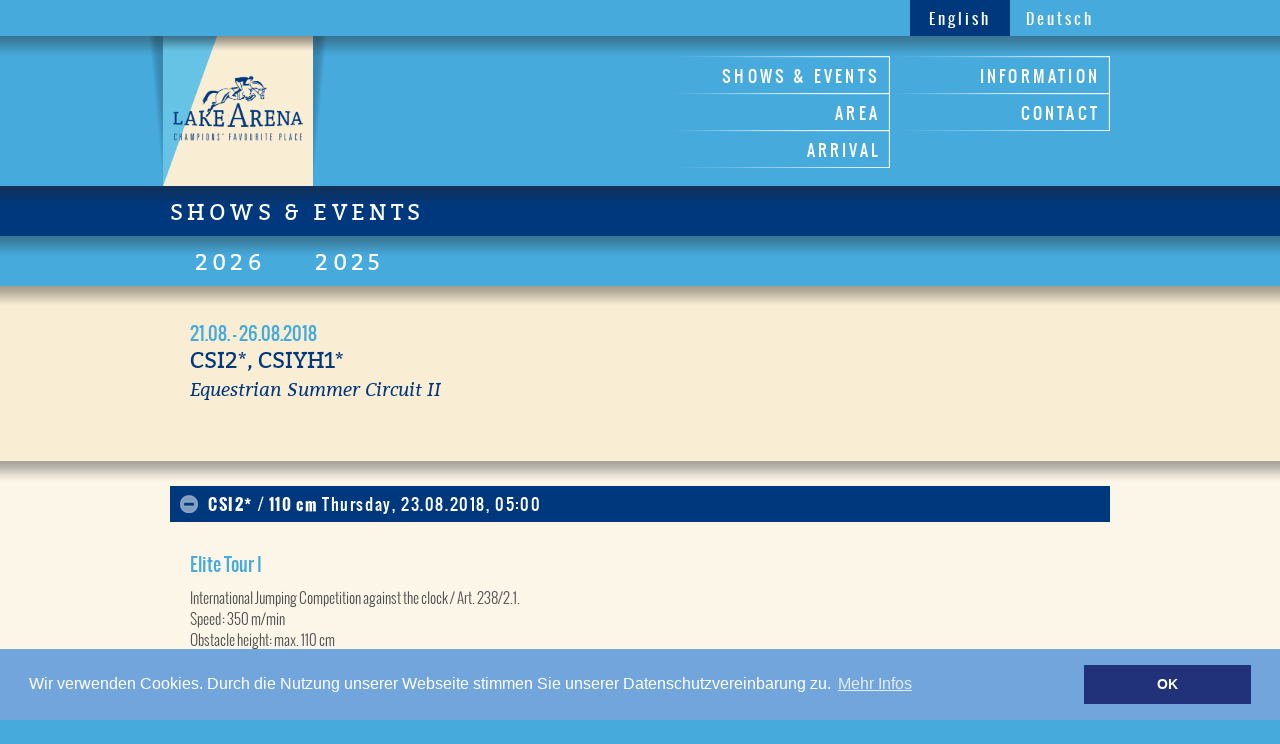

--- FILE ---
content_type: text/html; charset=utf-8
request_url: https://www.lake-arena.at/en/tournament/51/competition/2045
body_size: 14316
content:

<!DOCTYPE html>
<!--[if IE 7]>         <html class="no-js lt-ie9 lt-ie8"> <![endif]-->
<!--[if IE 8]>         <html class="no-js lt-ie9"> <![endif]-->
<!--[if gt IE 8]><!--> <html class="no-js"> <!--<![endif]-->
<head>
  <meta charset="utf-8">
  <meta http-equiv="X-UA-Compatible" content="IE=edge,chrome=1">
  <title>Lake Arena Wiener Neustadt - Champions’ Favourite Place</title>
  <meta name="description" content="">
  <meta name="viewport" content="width=device-width,initial-scale=1.0" />
  <meta name="format-detection" content="telephone=no">

  <link rel="shortcut icon" href="/favicon.png" type="image/png">
  <link rel="stylesheet" media="all" href="/assets/application-2a3d22bb6263b09d37880307290515028ca8d705b50ac215fdca3d4f1c83b7e3.css" />
  <link rel="stylesheet" href="/css/normalize.min.css">
  <link rel="stylesheet" href="/css/main3.css">

        <!--[if lt IE 9]>
            <script src="//html5shiv.googlecode.com/svn/trunk/html5.js"></script>
            <script>window.html5 || document.write('<script src="js/vendor/html5shiv.js"><\/script>')</script>
        <![endif]-->

    <!-- jQuery (required in header for anything slider) -->
    <script src="/js/vendor/jquery-1.9.1.min.js"></script>

    <!-- Anything Slider -->
    <link rel="stylesheet" href="/css/anythingslider.css">

    <script src="/js/jquery.anythingslider.js"></script>
    <link rel="stylesheet" type="text/css" href="//cdnjs.cloudflare.com/ajax/libs/cookieconsent2/3.0.3/cookieconsent.min.css" />
<script src="//cdnjs.cloudflare.com/ajax/libs/cookieconsent2/3.0.3/cookieconsent.min.js"></script>
<script>
window.addEventListener("load", function(){
window.cookieconsent.initialise({
  "palette": {
    "popup": {
      "background": "#72a5dc",
      "text": "#ffffff"
    },
    "button": {
      "background": "#21317a",
      "text": "#ffffff"
    }
  },
  "content": {
    "message": "Wir verwenden Cookies. Durch die Nutzung unserer Webseite stimmen Sie unserer Datenschutzvereinbarung zu.",
    "dismiss": "OK",
    "link": "Mehr Infos",
    "href": "/en/legal-notice"
  }
})});
</script>

  </head>

  <body>
    <div id="top-bar" class="bluebg">
  <div class="row">
    <ul>
        <li><a href="/de">Deutsch</a></li>
        <li class="current">English</li>
    </ul>
  </div>
</div>
        
<header>
  <div class="headrow">    
    <nav>
      <ul id="menu1">
        <li><a href="/en/tournaments">SHOWS &amp; EVENTS</a></li>
        <li><a href="/en/area">AREA</a></li>
        <li><a href="/en/arrival">ARRIVAL</a></li>
      </ul>
      <ul id="menu2">
        <!-- <li><a href="/en/partner">PARTNER</a></li> -->
        <li><a href="/en/newsletter">INFORMATION</a></li>
        <li><a href="/en/contact">CONTACT</a></li>
      </ul>
      <div class="clearfix"></div>	
    </nav>
  </div><!--headrow-->
  
   
<div id="mobile-nav-wrapper">
  <div id="mobile-nav-btn"></div>
  
  <div id="logo">
    <a href="/">
      <img class="logo" src="/img/Lake-Arena-Logo@2x.png" height="100%" alt="Lake Arena Logo" longdesc="Lake Arena Wiener Neustadt - Champions’ Favourite Place" />
    </a>    
  </div>


  <div class="clearfix"></div>
</div>

<div class="clearfix"></div>	

</header><!--header-->

  
  

      <div class="submenu-bar dark-bluesh">
  <div class="row">
    <a href="/en/tournaments">SHOWS &amp; EVENTS</a>
  </div><!--row-->
</div><!--submenu-bar-->
    
<div id="t-year" class="submenu-bar bluesh">
    <div class="row">
    <ul>
        <li >
          <a href="/en/tournaments/2026">2026</a>
        </li>
        <li >
          <a href="/en/tournaments/2025">2025</a>
        </li>
    </ul>
    </div><!--row-->
</div><!--submenu-bar-->

<section id="content" class="beigesh competition">
  <div class="row-content">
  <div class="textbox-two-col">
    <p class="date">
      <a class="bluelink" href="/en/tournament/51">21.08. - 26.08.2018</a>
    </p>
    <h2><a class="dbluelink" href="/en/tournament/51">CSI2*, CSIYH1*</a></h2>
    <h3><a class="dbluelink" href="/en/tournament/51">Equestrian Summer Circuit II</a></h3>
    <div class="intro">
      <p><strong>Overall prize money 138,400 Euro</strong></p>
<div class="btn-link "><div class="btn-txt"><a title="Lake Arena - Equestrian Summer Circuit 2018 II Schedule" href="https://lakearena-carrierwave.s3.amazonaws.com/uploads/media/file/67/2018-Lake-Arena-Equestrian_Summer_Circuit-II-Schedule.pdf" target="_blank">SCHEDULE</a></div><div class="btn-arr"></div><div class="clearfix"></div></div>

    </div>
    <div class="clearfix"></div>
  </div>

  <div class="clearfix"></div>
</div><!--row-content-->

</section>

<section id="content" class="lightbeigesh competition">
  <div class="row-content">
    <div class="acc-bar sectionbar-title acc-lv1 blue-exp"><div class="bar-toggle-icon bti-w-exp"></div><a href="/en/tournament/51">CSI2* / 110 cm <span class="booktxt">Thursday, 23.08.2018, 05:00</span></a></div><div class="acc-content">
      <div class="textbox-two-col pnomarg">
        <h5 style="margin-bottom:10px">
          Elite Tour I
          
        </h5>
        <p>International Jumping Competition against the clock / Art. 238/2.1.</p>
          <p>Speed: 350 m/min</p>
          <p>Obstacle height: max. 110 cm</p>
          <p>Horses per Rider: max. 3</p>
          <p>Maximum number of participants: 100</p>
          <p class="booktxt">
            Prize total:
              500 Euro 
              (Winner 25.0 %)
          </p>


          <br>
          <p>
            <div class="btn-link "><div class="btn-txt"><a target="_blank" href="https://lakearena-prd-public.s3.amazonaws.com/uploads/competition/results/2045/E0111.pdf">RESULTS</a></div><div class="btn-arr"></div></div>
          </p>




      </div>


      <div class="clearfix"></div>



      

<div class="clearfix"></div></div>  </div>

</section>



    <section class="sponsors whitesh">
  <div class="row"> 
    <div class="sponsorfield">
      <div class="sf-outer">
          <div class="sf-inner">
            <a target="blank_" href="https://www.mcdonalds.at"><img alt="Mc Donald’s Logo" src="https://lakearena-prd-public.s3.amazonaws.com/uploads/sponsor/image/24/McDonalds-Logo-2.png" /></a>
          </div>
        </div>
    </div>
    <div class="sponsorfield">
      <div class="sf-outer">
          <div class="sf-inner">
            <a target="blank_" href="https://finanzfuchsgruppe.at"><img alt="Finanzfuchsgruppe Logo" src="https://lakearena-prd-public.s3.amazonaws.com/uploads/sponsor/image/37/Finanzfuchsgruppe-2.png" /></a>
          </div>
        </div>
    </div>
    <div class="sponsorfield">
      <div class="sf-outer">
          <div class="sf-inner">
            <a target="blank_" href="https://alpenspan.at/en/"><img alt="AlpenSpan Logo" src="https://lakearena-prd-public.s3.amazonaws.com/uploads/sponsor/image/28/alpenspan-2.png" /></a>
          </div>
        </div>
    </div>
    <div class="sponsorfield">
      <div class="sf-outer">
          <div class="sf-inner">
            <a target="blank_" href="https://www.bank-bgld.at/en"><img alt="Bank Burgenland Logo" src="https://lakearena-prd-public.s3.amazonaws.com/uploads/sponsor/image/23/Bank_Burgenland-Logo-2.png" /></a>
          </div>
        </div>
    </div>
    <div class="sponsorfield">
      <div class="sf-outer">
          <div class="sf-inner">
            <a target="blank_" href="https://finanzfuchsgruppe.at"><img alt="Mehr Leben Talents Cup Logo" src="https://lakearena-prd-public.s3.amazonaws.com/uploads/sponsor/image/38/Mehrleben_ReitenTalentsCup_Logo2.png" /></a>
          </div>
        </div>
    </div>
    <div class="sponsorfield">
      <div class="sf-outer">
          <div class="sf-inner">
            <a target="blank_" href="http://www.clipmyhorse.tv/de_AT/"><img alt="ClipMyHorse.TV Logo" src="https://lakearena-prd-public.s3.amazonaws.com/uploads/sponsor/image/22/ClipMyHorse_TV-2.png" /></a>
          </div>
        </div>
    </div>
    <div class="sponsorfield">
      <div class="sf-outer">
          <div class="sf-inner">
            <a target="blank_" href="/en/tournament/51/competition/2045"><img alt="S.P.W.E. Group Logo" src="https://lakearena-prd-public.s3.amazonaws.com/uploads/sponsor/image/1/SPWE-Group-2.png" /></a>
          </div>
        </div>
    </div>
    <div class="sponsorfield">
      <div class="sf-outer">
          <div class="sf-inner">
            <a target="blank_" href="https://www.heimvorteil.co.at"><img alt="Heimvorteil Logo" src="https://lakearena-prd-public.s3.amazonaws.com/uploads/sponsor/image/26/Heimvorteil-Logo-2.png" /></a>
          </div>
        </div>
    </div>
    <div class="sponsorfield">
      <div class="sf-outer">
          <div class="sf-inner">
            <a target="blank_" href="http://www.blowairtec.com"><img alt="BlowAirTec Logo" src="https://lakearena-prd-public.s3.amazonaws.com/uploads/sponsor/image/25/Blowairtec-2.png" /></a>
          </div>
        </div>
    </div>
    <div class="sponsorfield">
      <div class="sf-outer">
          <div class="sf-inner">
            <a target="blank_" href="https://4media-advertising.com/en/"><img alt="4media.at Logo" src="https://lakearena-prd-public.s3.amazonaws.com/uploads/sponsor/image/27/4media_at-2.png" /></a>
          </div>
        </div>
    </div>
    <div class="sponsorfield">
      <div class="sf-outer">
          <div class="sf-inner">
            <a target="blank_" href="https://www.athletenschmiede.at"><img alt="Athletenschmiede Logo" src="https://lakearena-prd-public.s3.amazonaws.com/uploads/sponsor/image/29/athletenschmiede-2.png" /></a>
          </div>
        </div>
    </div>
    <div class="sponsorfield">
      <div class="sf-outer">
          <div class="sf-inner">
            <a target="blank_" href="https://www.facebook.com/Krammer-garden-100063808399166/"><img alt="Krammer Garden Logo" src="https://lakearena-prd-public.s3.amazonaws.com/uploads/sponsor/image/31/krammer_garden-2.png" /></a>
          </div>
        </div>
    </div>
    <div class="sponsorfield">
      <div class="sf-outer">
          <div class="sf-inner">
            <a target="blank_" href="https://www.bevanda.restaurant"><img alt="Bevanda Logo" src="https://lakearena-prd-public.s3.amazonaws.com/uploads/sponsor/image/32/Bevanda-2.png" /></a>
          </div>
        </div>
    </div>
    <div class="sponsorfield">
      <div class="sf-outer">
          <div class="sf-inner">
            <a target="blank_" href="https://www.hubertushof-fromwald.at"><img alt="Fromwald Logo" src="https://lakearena-prd-public.s3.amazonaws.com/uploads/sponsor/image/33/Fromwald-2.png" /></a>
          </div>
        </div>
    </div>
    <div class="sponsorfield">
      <div class="sf-outer">
          <div class="sf-inner">
            <a target="blank_" href="https://www.ktvm.at"><img alt="KHON &amp; THOMANN Logo" src="https://lakearena-prd-public.s3.amazonaws.com/uploads/sponsor/image/34/KOHN-THOMANN-2.png" /></a>
          </div>
        </div>
    </div>
    <div class="sponsorfield">
      <div class="sf-outer">
          <div class="sf-inner">
            <a target="blank_" href="https://www.pilz-reinigung.at"><img alt="Pilz Gebäudereinigung Logo" src="https://lakearena-prd-public.s3.amazonaws.com/uploads/sponsor/image/35/Pilz-Gebaeudereinigung-2.png" /></a>
          </div>
        </div>
    </div>
    <div class="sponsorfield">
      <div class="sf-outer">
          <div class="sf-inner">
            <a target="blank_" href="mailto:kanzlei@praunseis.at"><img alt="SAC magnetics Logo" src="https://lakearena-prd-public.s3.amazonaws.com/uploads/sponsor/image/36/SAC_magnetics-2.png" /></a>
          </div>
        </div>
    </div>
    <div class="sponsorfield">
      <div class="sf-outer">
          <div class="sf-inner">
            <a target="blank_" href="https://www.interhorsetruck.eu/eng/"><img alt="Inter Horse Truck Logo" src="https://lakearena-prd-public.s3.amazonaws.com/uploads/sponsor/image/39/interhorse.png" /></a>
          </div>
        </div>
    </div>
    <div class="sponsorfield">
      <div class="sf-outer">
          <div class="sf-inner">
            <a target="blank_" href="https://www.steinwerke.at/unternehmen/quarzwerke-friedl/"><img alt="Friedl Quarzsand Logo" src="https://lakearena-prd-public.s3.amazonaws.com/uploads/sponsor/image/40/Friedl_Quarzsand.png" /></a>
          </div>
        </div>
    </div>
    <div class="sponsorfield">
      <div class="sf-outer">
          <div class="sf-inner">
            <a target="blank_" href="https://www.donauversicherung.at"><img alt="Donau Insurance Group Broker Line Logo" src="https://lakearena-prd-public.s3.amazonaws.com/uploads/sponsor/image/41/donau_brokerline.png" /></a>
          </div>
        </div>
    </div>
    <div class="clearfix"></div>
  </div><!--row-->
</section><!--section-->

    
<footer class="bluesh">

  <div class="row">

  	<div class="footer-left">

    <ul class="cont-details-left">
                	<li class="cont-adr"> 
                    	<div class="adr-icon-w"></div>
                    	<div class="cont-l-txt">
                    	Lake Arena<br>
						Brunnerstraße / Fischauer Grenzweg<br>
						A-2700 Wiener Neustadt</div>
                    </li>
                    <li class="cont-tel"> 
                    	<div class="tel-icon-w"></div>
                    	<div class="cont-l-txt">Tel. <a href='tel:+43 664 1814533'>+43 664 1814533</a></div></li>
                    <li class="cont-cont"> 
                    	<div class="cont-icon-w"></div>
                        <div class="cont-l-txt"><a href="mailto:contact@lake-arena.at">contact@lake-arena.at</a></div></li>
                </ul>
	  </div>
        
    <ul id="foot-right">
      <li class="foot-imp"><a class="booktxt" <a href="/en/legal-notice">LEGAL NOTICE</a></li>
        <li class="foot-fb"><a href="http://www.facebook.com/wienerneustadt.equestriancenter" title="Lake Arena Facebook" target="_blank"><img class="facebook"src="/img/facebook@2x.png" width="100%" alt="Lake Arena Facebook" longdesc="Lake Arena Facebook" /></a></li>
    </ul>       

   </div><!--row-->
                  
</footer><!--section-->
       

    <script src="/assets/application-9f228b3437ed2e268db0aa57711924783921e78e7b974533bf436e7f94c78f28.js" data-turbolinks-track="true"></script>
    <script src="/js/plugins.js"></script>
    <script src="/js/main.js"></script>
  </body>
</html>








--- FILE ---
content_type: text/css
request_url: https://www.lake-arena.at/css/main3.css
body_size: 40086
content:
@media only screen
and (max-width: 760px)
{
	.below-header.beigesh .euro-logo {
		margin-top: 10px;
	}

	header {
		position: relative;
	}

	header .btn-facebook {
		position: absolute;
		right: 28px;
		bottom: 15px;
	}
}

@media only screen
and (min-width: 1024px)
{
	.full .acc-content, .full .acc-bar {
		width: 940px;
	}

	.half .acc-bar {
		width: 600px;
	}

	/* Special subheader for euro 2015 */
	.below-header.beigesh .euro-logo {
		margin-top: -50px;
		float: right;
		margin-bottom: -20px;
	}

	header .btn-facebook {
		float: right;
		margin-top: 20px;
		margin-right: 20px;
	}

}

@media only screen
and (min-width: 761px)
and (max-width: 1024px)
and (orientation : portrait)
{
	.full .acc-content, .full .acc-bar {
		width: 728px;
	}

	.half .acc-bar {
		/*width: 600px;*/
		width: 100%;
	}

	.below-header.beigesh h2 {
		width: 400px;
	}

	/* Special subheader for euro 2015 */
	.below-header.beigesh .euro-logo {
		margin-top: -80px;
		float: right;
		margin-bottom: -20px;
	}

	header .btn-facebook {
		float: right;
		margin-top: 20px;
		margin-right: 20px;
	}

}

.submenu-bar a:hover, #slider-wrapper a:hover {
	color: inherit;
}

#mc_embed_signup .radios input {
	margin-right: 8px;
	margin-top: 5px;
	height: 20px;
}

.tournaments .intro a, .tournaments .intro .btn-link {
	display: none;
}

.tournaments .intro .euro-logo {
	display: block;
}

.intro .btn-link {
	margin-top: 15px;
}

.competition .intro {
	display: none;
}

.below-header h2 {
	font-family: BitterBold;
	margin-bottom: 10px;
	font-size: 150%;
}
.below-header h4 {
	font-size: 130%;
}

.above-slider .btn-link {
	width: 98%;
	padding-left: 2%;
	padding-right: 0;
}

.below-header {
	border-bottom: 1px solid #222;
}

.euro-logo {
	width: 187px;
	height: 137px;
	display: block;
}

.euro-logo img{
	width: 100%;
}

#logo .euro-logo {
	margin-top: 10px;
	margin-left: 10px;
}

.btn-facebook {
	width: 48px;
	height: 48px;
}

.btn-facebook img {
	width: 100%;
}

/* ENDE ROMAN */

html,
button,
textarea {
    color: #222;
}

body {
	background-color:#46aadc;
	padding:0;
	margin:0;
	font-family:'OswaldLight', sans-serif;
	font-size:15px;
	font-weight:normal;
	color:#4f4f4f;
	line-height: 1.4;

}

p {
	margin: 0.5em 0 1.5em;
}

p:first-child {
	margin-bottom: 0;
}

::-moz-selection {
    background: #b3d4fc;
    text-shadow: none;
}

::selection {
    background: #b3d4fc;
    text-shadow: none;
}

hr {
    display: block;
    height: 1px;
    border: 0;
    border-top: 1px solid #46aadc;
    margin: 1em 0;
    padding: 0;
}

img {
    vertical-align: middle;
}

fieldset {
    border: 0;
    margin: 0;
    padding: 0;
}

textarea {
    resize: vertical;
}

.chromeframe {
    margin: 0.2em 0;
    background: #ccc;
    color: #000;
    padding: 0.2em 0;
}


/* ==========================================================================
   LAKERINA CUSTOM STYLES
   ========================================================================== */


/**TYPOGRAPHY**/

@font-face {
    font-family: 'OswaldLight';
    src: url('/fonts/Oswald/Oswald-Light-webfont.eot');
    src: url('/fonts/Oswald/Oswald-Light-webfont.eot?#iefix') format('embedded-opentype'),
         url('/fonts/Oswald/Oswald-Light-webfont.woff') format('woff'),
         url('/fonts/Oswald/Oswald-Light-webfont.ttf') format('truetype'),
         url('/fonts/Oswald/Oswald-Light-webfont.svg#OswaldLight') format('svg');
    font-weight: normal;
    font-style: normal;
}
@font-face {
    font-family: 'OswaldBook';
    src: url('/fonts/Oswald/Oswald-Regular-webfont.eot');
    src: url('/fonts/Oswald/Oswald-Regular-webfont.eot?#iefix') format('embedded-opentype'),
         url('/fonts/Oswald/Oswald-Regular-webfont.woff') format('woff'),
         url('/fonts/Oswald/Oswald-Regular-webfont.ttf') format('truetype'),
         url('/fonts/Oswald/Oswald-Regular-webfont.svg#OswaldBook') format('svg');
    font-weight: normal;
    font-style: normal;
}
@font-face {
    font-family: 'OswaldBold';
    src: url('/fonts/Oswald/Oswald-Bold-webfont.eot');
    src: url('/fonts/Oswald/Oswald-Bold-webfont.eot?#iefix') format('embedded-opentype'),
         url('/fonts/Oswald/Oswald-Bold-webfont.woff') format('woff'),
         url('/fonts/Oswald/Oswald-Bold-webfont.ttf') format('truetype'),
         url('/fonts/Oswald/Oswald-Bold-webfont.svg#OswaldBold') format('svg');
    font-weight: normal;
    font-style: normal;
}
@font-face {
    font-family: 'BitterRegular';
    src: url('/fonts/Bitter/Bitter-Regular-webfont.eot');
    src: url('/fonts/Bitter/Bitter-Regular-webfont.eot?#iefix') format('embedded-opentype'),
         url('/fonts/Bitter/Bitter-Regular-webfont.woff') format('woff'),
         url('/fonts/Bitter/Bitter-Regular-webfont.ttf') format('truetype'),
         url('/fonts/Bitter/Bitter-Regular-webfont.svg#BitterRegular') format('svg');
    font-weight: normal;
    font-style: normal;
}
@font-face {
    font-family: 'BitterBold';
    src: url('/fonts/Bitter/Bitter-Bold-webfont.eot');
    src: url('/fonts/Bitter/Bitter-Bold-webfont.eot?#iefix') format('embedded-opentype'),
         url('/fonts/Bitter/Bitter-Bold-webfont.woff') format('woff'),
         url('/fonts/Bitter/Bitter-Bold-webfont.ttf') format('truetype'),
         url('/fonts/Bitter/Bitter-Bold-webfont.svg#BitterRegular') format('svg');
    font-weight: normal;
    font-style: normal;
}
@font-face {
    font-family: 'BitterItalic';
    src: url('/fonts/Bitter/Bitter-Italic-webfont.eot');
    src: url('/fonts/Bitter/Bitter-Italic-webfont.eot?#iefix') format('embedded-opentype'),
         url('/fonts/Bitter/Bitter-Italic-webfont.woff') format('woff'),
         url('/fonts/Bitter/Bitter-Italic-webfont.ttf') format('truetype'),
         url('/fonts/Bitter/Bitter-Italic-webfont.svg#BitterItalic') format('svg');
    font-weight: normal;
    font-style: normal;
}

h1{
}
h2{
	font-family: 'BitterRegular', serif;
	font-size:22px;
	font-weight:400;
	color:#00387d;
	/*text-transform:uppercase;*/
}
.dark-bluesh h2, .dark-bluesh h4{
	color: white;
}

h3{
	font-family: 'BitterItalic', serif;
	font-size:18px;
	font-weight:400;
	margin:0 0 5px 0;
	color:#00387d;
}
h4{
	font-family:'OswaldBook', sans-serif;
	font-weight:400;
	font-size:15px;
	color:#00387d;
}
h5{
	font-family:'OswaldBook', sans-serif;
	font-weight: normal;
	font-size:18px;
	color:#46aadc;
}
h6{
}

.quote{
	font-family:'BitterItalic', sans-serif;
	font-size:16px;
	color:#46aadc;
}
.quotename{
	font-family:'OswaldLight', sans-serif;
	font-size:14px;
}
.sectionbar-title{
	font-family:'OswaldBold', sans-serif;
	color:#FFF;
	font-size:16px;
	line-height:27px;
	letter-spacing:0.1em;
	-webkit-font-smoothing:subpixel-antialiased;
	text-transform: uppercase;
}
.competition .sectionbar-title {
	text-transform: none;
}
.date{
	color:#46aadc;
	margin:0 0 5px 0;
	font-size:18px;
	font-family:'OswaldBook', sans-serif;
}
.booktxt{
	font-family:'OswaldBook', sans-serif;
	font-weight: normal;
}
.osbold{
	font-family:'OswaldBold', sans-serif !important;
	-webkit-font-smoothing:subpixel-antialiased;
}
.oswald-bold {
	font-family:'OswaldBold', sans-serif !important;
	-webkit-font-smoothing:subpixel-antialiased;
	font-weight: normal;
}
.oswald-bold-blue {
	font-family:'OswaldBold', sans-serif !important;
	-webkit-font-smoothing:subpixel-antialiased;
	font-weight: normal;
	color: #00387d;
}
.oswald-book {
	font-family:'OswaldBook', sans-serif;
	font-weight: normal;
}
.oswald-book-blue {
	font-family:'OswaldBook', sans-serif;
	font-weight: normal;
	color: #00387d;
}

.sliderh2{
	font-family:'BitterBold', sans-serif;
	-webkit-font-smoothing:subpixel-antialiased;
}
.slidersubline{
	font-size:18px;
	color:#FFFFFF;
	margin:0;
}
.pnomarg p{
	margin:0;
}




/**COLORS**/
.whitesh{
	background:#FFFFFF url(/img/shadow.png) top repeat-x;
}
.bluesh{
	background:#46aadc url(/img/shadow.png) top repeat-x;
}
.dark-bluesh{
	background:#00387d url(/img/shadow.png) top repeat-x;
}
.beigesh{
	background:#f9edd4 url(/img/shadow.png) top repeat-x;
}
.lightbeigesh{
	background:#fcf6e9 url(/img/shadow.png) top repeat-x;
}
.dark-greysh{
	background:#333333 url(/img/shadow.png) top repeat-x;
}
.whitebg{
	background-color:#FFFFFF;
}
.bluebg{
	color:#46aadc;
}
.dgreybg{
	background-color:#666666;
}
.bluetxt{
	color:#46aadc;
}
.dbluetxt{
	color:#00387d;
}
.whitetxt{
	color:#FFFFFF;
}





/**LINKS**/
a{
	text-decoration: none;
}
a:link{
	color:#fff;
}
a:visited{
	color:#fff;
}
a:active{
	color:#00387d;
}
a:hover {
	color:#00387d;
}

a.bluelink{
	color:#46aadc;
	 font-family:'OswaldBook', sans-serif;
	 text-decoration: none !important;
}
a.bluelink:link{
	color:#46aadc;

}
a.bluelink:visited{
	color:#46aadc;
}
a.bluelink:active{
	color:#00387d;
}
a.bluelink:hover {
	color:#00387d;
}

a.dbluelink{
	color:#00387d;
	text-decoration: none !important;
	white-space: nowrap;
}
a.dbluelink:link{
	color:#00387d !important;
}
a.dbluelink:visited{
	color:#00387d !important;
}
a.dbluelink:active{
	color:#46aadc !important;
}
a.dbluelink:hover {
	color:#46aadc !important;
}

/*button-link*/
.btn-link{
	display: inline-block;
	background-color:#46aadc;
	color:#FFFFFF;
	font-size:16px;
	border:none;
	padding:10px 20px;
	letter-spacing:0.2em;
	line-height: 17px;
	cursor:pointer;
	font-family:'OswaldBook', sans-serif;
}
.btn-link + p {
	margin: 0;
}
.btn-link.full-w{
	display:block !important;
	width:auto;
	margin-bottom:10px;
}
.btn-pos{
	float:right;
}
.btn-link:hover{
	background-color:#00387d;
	color:#FFFFFF;
}
.btn-link .btn-txt a{
	color: #fff;
	text-decoration: none;
}
.btn-link .btn-txt a:hover{
	color:#FFFFFF;
}
.btn-txt{
	float:left;
}
.btn-arr{
	width:14px;
	height:15px;
	background:url(/img/sprites.png) top left no-repeat;
	background-position:-225px -136px;
	float:left;
	margin-left:10px;
}





/**GENERAL STYLES**/
.center{
	text-align:center;
}
ul {
	margin:0;
	padding:0;
	list-style-type:none;
	list-style: none;
    list-style-image: none;
}
ul li{
	margin:0;
	padding:0;
}
.border-btm-blu{
	border-bottom:1px solid #46aadc;
}
.border-btm-mobile{
	border:none;
}

.beigesh a {
	color:#46aadc;
	text-decoration: underline;
}

.beigesh a:hover {
	color:#00387d;
}



/**********ACCORDION*******************/
.acc-bar{
	line-height:26px;
	margin-bottom:20px;
	padding:5px 10px;
	cursor:pointer;
}
.twocol.acc-bar{
}
.acc-content{
	width:100%;
	margin-bottom:10px;
}
.acc-content div p:first-child {
	margin-top: 0px;
}

.acc-content-indent{
	width: 96%;
	margin: 0 auto;
	padding-bottom: 10px;
	margin-bottom: 20px;
	border-bottom:#46aadc solid 1px;
}
.acc-content-lv2 ul{
	margin:0;
	list-style-type:none;
}
.acc-content-lv2 ul li{
	line-height: 20px;
	margin-bottom: 10px;
	padding: 0px 10px 10px 20px;
	border-bottom: solid 1px #46AADC;
}
.blue.acc-bar{
	background:#46aadc;
}
.blue.acc-bar:hover{
	background:#00387d;
}
.blue-exp.acc-bar{
	background:#00387d;
}
/*.dblue.acc-bar{
	background:#00387d;
}
.dblue.acc-bar:hover{
	background:#00387d;
}*/
.grey.acc-bar{
	background:#666666;
	margin-bottom:20px;
}
.grey.acc-bar:hover{
	background:#999999;
}
.grey-exp.acc-bar{
	background:#999999;
	margin-bottom:20px;
}
.white.acc-bar{
	background:#fcf6e9;
	color:#46aadc;
}
.white.acc-bar:hover{
	background:#FFFFFF;
}
.white-exp.acc-bar{
	background:#FFFFFF;
	color:#46aadc;
}
/*.trigger_active {
}*/
.bar-toggle-icon{
	width:18px;
	height:18px;
	float:left;
	margin-right:10px;
	margin-top: 4px;
	cursor:pointer;
}
.bti-w{
	background:url(/img/sprites.png) top left no-repeat;
	background-position:-143px -136px;
}
.bti-w:hover{
	background:url(/img/sprites.png) top left no-repeat;
	background-position:-166px -136px;
}
.bti-w-exp{
	background:url(/img/sprites.png) top left no-repeat;
	background-position:-5px -136px;
}
.bti-w-exp:hover{
	background:url(/img/sprites.png) top left no-repeat;
	background-position:-28px -136px;
}
.bti-b{
	background:url(/img/sprites.png) top left no-repeat;
	background-position:-97px -136px;
}
.bti-b:hover{
	background:url(/img/sprites.png) top left no-repeat;
	background-position:-120px -136px;
}
.bti-b-exp{
	background:url(/img/sprites.png) top left no-repeat;
	background-position:-168px -101px;
}
.bti-b-exp:hover{
	background:url(/img/sprites.png) top left no-repeat;
	background-position:-191px  -101px;
}




/******************************STRUKTUR******************************/


.iframe-rwd  {
position: relative;
padding-bottom: 45.25%;
padding-top: 30px;
height: 0;
overflow: hidden;
}
.iframe-rwd iframe {
position: absolute;
top: 0;
left: 0;
width: 100%;
height: 100%;
}

section{
	width:100%;
	padding-top:25px;
	padding-bottom:25px;
}
.row, .headrow{
	width:940px;
	margin:0 auto;
}
.row-content{
	width:940px;
	margin:0 auto;
	padding-bottom:20px;
}
.row-indent{
	width: 900px;
	margin:0 auto;
	padding:20px;
}

.textbox-one-col{
	float:left;
	width:260px;
	padding: 0px 20px;
}
.imgbox-one-col{
	float:left;
	width:260px;
	margin:20px;
	text-align: center;
}
.textbox-onecol-fixed{
	float:left;
	width:260px;
	padding: 20px 0 0 20px;
}
.textbox-two-col{
	float:left;
	max-width: 720px;
	padding:10px 20px;
}
.r-marg20{
	margin-right:20px;
}
.twocol-wrapper{
	margin: 0 0 20px 0;
	float:left;
}
aside{
	float:left;
	width:260px;
	padding:10px 20px;
	margin-left:20px;
}
#asd-pages{
	padding:0px 20px;
}
.aside-img{
	width:260px;
	float:none;
	margin-bottom: 30px;
	text-align: center;
	overflow: hidden;
}
.aside-txt{
	text-align:center;
	float:none;
	margin-top: 20px;
}

.twothird{
	max-width:65%;
	min-width:400px;
	float:left;
}
.onethird{
	max-width:32%;
	min-width:200px;
	float:right;
	padding-top:10px;
}
.onethird p{
	margin:0;
}

.toubin-logo{
	width:260px;
}

/**TOP BAR**/
#top-bar{
	width:100%px;
	height:36px;
}
#top-bar ul{
	margin:0;
	list-style-type:none;
}
#top-bar ul li{
	float:right;
	width:80px;
	height:23px;
	padding:8px 10px 5px 10px;
	text-align:center;
	cursor:pointer;
	font-family:'OswaldBook', sans-serif;
	letter-spacing:0.2em;
}
#top-bar ul li:hover{
	background-color:#00387d;
	color:#FFFFFF;
}
#top-bar ul li a:hover{
	color:#FFFFFF;
}
#top-bar ul .current{
	background-color:#00387d;
	color: #FFFFFF;
}


/**HEADER**/
header{
	width:100%;
	background:#46aadc url(/img/shadow.png) top repeat-x;
}
#mobile-nav-wrapper{
	width:940px;
	margin:0 auto;
	background:#46aadc url(/img/shadow.png) top repeat-x;
}

#logo{
	/*width:240px;*/
	height:150px;
	float:left;
	margin-left:-22px;
}
#mobile-nav-btn{
	width:56px;
	height:40px;
	display:none;
	float:right;
	margin: 30px 10px 0 0;
	background:url(/img/sprites@2x.png) top left no-repeat;
	background-position:-0px -288px;
	background-size:265px;
}
nav{
	float:right;
	margin-top:20px;
}
nav ul{
	font-family:'OswaldBook', sans-serif;
}
nav ul li, .foot-imp{
	width:200px;
	height:18px;
	padding:9px 10px 11px 10px;
	background:url(/img/sprites.png) top left no-repeat;
	background-position:-5px -58px;
	font-size:16px;
	margin-bottom:-1px;
	letter-spacing:0.2em;
}

nav ul li .current{
	color:#00387d;
}
#menu1{
	width:220px;
	float:left;
	text-align:right;
}
#menu2{
	width:220px;
	float:left;
	text-align:right;
}




/**SLIDERS**/

#start-slider{
}
#slider-wrapper{
	-webkit-box-shadow:  0px 0px 20px 0px rgba(0, 0, 0, 0.6);
	 box-shadow:  0px 0px 20px 0px rgba(0, 0, 0, 0.6);
	 max-width:940px;
	 /*height:530px;*/
	 /* SLIDER RESIZE */
	 height: 690px;
}

#slider-wrapper.no-captions {
	height: 600px;
}

.lt-ie9 #slider-wrapper{
	/*background-color:#00387d;
	zoom: 1;
    filter: progid:DXImageTransform.Microsoft.Shadow(color='#000', Direction=0, Strength=3);*/
	/*border:solid 1px #111D55;*/
}
.lt-ie9 .s-text{
	background-color:#111D55;
}
#slider-wrapper h2{
	color:#FFFFFF;
}
#slider-wrapper h3{
	color:#FFFFFF;
}
.slide-holder{
	max-width:940px;
}
.s-image{
	overflow:hidden;
}
.s-image img {
	width: 100%;
}
.s-text{
	text-align:center;
	min-height:72px;
	padding-top: 18px;
}


/*SUBSLIDER*/
.start-subslider{
}
#subslider-wrapper{
	 max-width:940px;
     height:200px;
	 text-align:center;
}
.s-slide, .s-slide-single{
	max-width:820px;
	margin:0 auto;
}
.s-slide-half{
	width:39%;
	text-align:center;
	padding:0 5%;
	float:left;
}
.s-sep{
	width:1px;
	height:100%;
	float:left;
	border-left: solid 1px #46aadc;
}




/********PAGE SPECIFIC CONTENT********/

#content{
}
.submenu-bar{
	height:28px;
	padding:12px 0 10px 0;
	font-family:'BitterRegular', serif;
	font-size:22px;
	color:#FFFFFF;
	letter-spacing:0.2em;
}


/*ANLAGE GALLERY*/
#gallery{
}
.gal-wrapper{
	width:960px;
}
.gal1-img{
	width:300px;
	height:170px;
	background-color:#CCCCCC;
	float:left;
	margin:0 20px 20px 0;
	-webkit-box-shadow:  0px 0px 20px 0px rgba(0, 0, 0, 0.6);
	 box-shadow:  0px 0px 20px 0px rgba(0, 0, 0, 0.6);
}


/*BEWERBE GALLERY*/
.gal2-wrapper{
	width:960px;
}
.gal2-img{
	width:220px;
	height:124px;
	background-color:#CCCCCC;
	float:left;
	margin:0 20px 20px 0;
}
.teaser-img{
	width:300px;
	height:300px;
	background-color:#999999;
	float:left;
	margin-right:20px;
	margin-bottom:20px;
}


/****TURNIERE****/
#t-year ul li{
	float: left;
	width: 120px;
	height: 38px;
	padding-top: 12px;
	text-align: center;
	cursor: pointer;
	margin-top: -12px;
}
#t-year ul li:hover{
	background:#00387d url(/img/shadow.png) top repeat-x;
	color:#FFFFFF;
}
#t-year ul li a:hover{
	color:#FFFFFF;
}
#t-year ul .current{
	background:#00387d url(/img/shadow.png) top repeat-x;
}
.t-col1{
	width:25%;
	float:left;
	font-size:18px;
	padding-top:20px;

}
.t-col2{
	width:50%;
	float:left;
	padding-top:20px;

}
.t-col3{
	width:20%;
	float: right;
	padding-top:20px;

}
.infotext{
}

/* Roman: Changed this from p.subtext so we have less styles in TinyMCE */
.tournament p strong {
	font-family: 'OswaldBook', sans-serif;
	font-weight: normal;
}

.content-link-list{
}
.content-link-list li{
	margin:0 0 4px 0;
}


/**TURNIERE-SINGLE**/
.poweredby, .poweredby-sub{
	text-align:right;
	margin-top: 10px;
	margin-bottom: 10px;
	float: right;
}

.poweredby p, .poweredby-sub p{
	margin:0 0 10px 0;
}
.li-arr{
	width:14px;
	height: 15px;
	background:url(/img/sprites.png) top left no-repeat;
	background-position:-189px -136px;
	display:inline-block;
	margin-left:10px;
	margin-right:10px;
}
.bluebox{
	background-color:#46AADC;
	padding:10px;
	-webkit-box-shadow:  -5px 5px 10px 0px rgba(0, 0, 0, 0.5);
	box-shadow:  -5px 5px 10px 0px rgba(0, 0, 0, 0.5);
	display:inline-block;
	color:#FFFFFF;
	transform: rotate(-5deg);
	-ms-transform: rotate(-5deg);
	-webkit-transform: rotate(-5deg);
	margin:10px 0;
	max-width:200px;
}
.bluebox p{
	margin:0;
}
.bluebox p:first-child{
	margin:0;
	font-family: 'BitterRegular', serif;
	font-size:18px;
	line-height:18px;
}


/*************RESERVIERUNGSFORMULAR**************/

form{
	font-family:'OswaldBook', sans-serif;
	font-size:14px;
	-webkit-font-smoothing:subpixel-antialiased;
}

input, select{
  box-sizing: border-box;
  -moz-box-sizing: border-box;
  -webkit-box-sizing: border-box;
  display:inline;
  color: #999;
  font-family:'OswaldBook', sans-serif;
	font-size:14px;
	-webkit-font-smoothing:subpixel-antialiased;
}

input{
	height:32px;
	border:1px solid #666;
	padding:4px 4px 4px 10px;
}
.f-nrbox-label input{
	padding:4px 4px 4px 25px;
	height:32px;
}
.f-boxes input{
	padding:4px 4px 4px 25px;
	height:32px;
}
.f-termine input{
	padding:0;
	height:auto;
}
select{
	border:1px solid #666;
	padding:4px 4px 4px 4px;
	height:32px;
	line-height:26px;
}

.f-subrow{
	width:100%;
	margin-bottom:20px;
}
.f-title{
	margin-bottom:10px;
	-webkit-margin-bottom-collapse: separate;
	font-family: 'OswaldBold', sans-serif;
	-webkit-font-smoothing:subpixel-antialiased;
	font-size:15px;
	width:80%;
}

.f-gender{
	width:7%;
	min-width: 70px;
	margin-right:2%;
	margin-bottom:20px;
	margin-top: 10px;
	-webkit-margin-top-collapse: separate;
}
.f-name{
	width:30%;
	min-width:200px;
	margin-right:2%;
	margin-bottom:20px;
	margin-top: 10px;
}
.f-surname{
	width:35%;
	min-width:200px;
	margin-right:2%;
	margin-bottom:20px;
	margin-top: 10px;
}
.lt-ie9 .f-surname {
	width:34%;
}

.f-nation{
	width:20%;
	min-width:100px;
	margin-bottom:20px;
	margin-top: 10px;
}
.f-nrbox-label{
	width: 32%;
	float:left;
}
.f-nrbox-input{
	width: 60px;
	margin-right:20px;
	margin-bottom:20px;
	margin-top: 10px;
}
.f-tour-name{
	width:10%;
	margin-right:2%;
}
.f-termine{
	display: block;
	margin-top: 10px;
	width: 32%;
	min-width:200px;
	float:left;
}
.f-t-check{
	margin-right:20px;
	margin-bottom:20px;
}
.f-mail{
	width:49%;
	min-width:200px;
	margin-right:2%;
	margin-bottom:20px;
	margin-top: 10px;
}
.f-tel{
	width:48%;
	min-width:200px;
	margin-bottom:20px;
	margin-top: 10px;
}
.f-submit{
	height: 36px;
	background: #46AADC url(/img/arrow-w.png) no-repeat 99% 146%;
	color: #FFF;
	font-family: 'OswaldBook';
	font-size: 16px;
	border: none;
	padding: 0 42px 0 20px;
	letter-spacing: 0.2em;
}
.f-submit:hover{
	background-color:#00387d;
}

/**NENNUNG**/

.fn-horseid-label{
}
.fn-horseid-input{
	width: 18%;
	margin: 10px 20px 20px 0;
}
.fn-name-label{
}
.fn-name-input{
	width: 79%;
	margin: 0px 0 20px 0;
}



.f-errors{
	color:#FF0000;
	font-family: 'OswaldBook';
	font-weight: normal;
	font-size:14px;
	width:100%;
	border-top:#F00 1px solid;
	border-bottom:#F00 1px solid;
	letter-spacing:0.1em;
	padding:10px 0;
	margin-top:20px;
	margin-bottom:20px;
}
.f-err-hl{
	color:#FF0000;
	font-family: 'OswaldBold';
	font-weight: normal;
	font-size:16px;
}
.f-err-highlight{
	border:#FF0000 solid 2px;
}
.noFocus:focus {
    outline: none;
}


/**FOOTER**/

.sponsors{
}
.sponsorfield {
	float:left;
}
.sf-outer {
    display:table-cell;
    width:225px;
	height:152px;
    vertical-align:middle;
    text-align:center;
}
.sf-inner {
    display:inline-block;
}
footer{
	height:180px;
	padding-top:25px;
	padding-bottom:35px;
	color:#FFFFFF;
}

.footer-left {
	float:left;
}

.footer-logo-link {
	float: left;
	height: 100%;
	margin-right: 40px;
}

.cont-details-left{
	float: left;
}

#content .cont-details-left {
	clear:left;
	margin-bottom: 20px;
}

#content .cont-details-left .cont-adr {
	min-height: 15px;
	margin-bottom: 10px;
}

.cont-l-txt{
	padding:5px 0 0 40px;
}
.cont-adr, .cont-cont, .cont-tel, .cont-web {
	min-height:25px;
	margin-bottom:20px;
}

.adr-icon-w{
	width:30px;
	height:30px;
	background:url(/img/sprites.png) top left no-repeat;
	background-position:-110px -101px;
	float:left;
	margin-right: 10px;
}
.tel-icon-w{
	width:30px;
	height:30px;
	background:url(/img/sprites.png) top left no-repeat;
	background-position:-75px -101px;
	float:left;
	margin-right: 10px;
}
.cont-icon-w{
	width:30px;
	height:30px;
	background:url(/img/sprites.png) top left no-repeat;
	background-position:-40px -101px;
	float:left;
	margin-right: 10px;
}
.adr-icon-b{
	width:30px;
	height:30px;
	background:url(/img/sprites.png) top left no-repeat;
	background-position:-163px -5px;
	float:left;
	margin-right: 10px;
}
.tel-icon-b{
	width:30px;
	height:30px;
	background:url(/img/sprites.png) top left no-repeat;
	background-position:-128px -5px;
	float:left;
	margin-right: 10px;
}
.cont-icon-b{
	width:30px;
	height:30px;
	background:url(/img/sprites.png) top left no-repeat;
	background-position:-93px -5px;
	float:left;
	margin-right: 10px;
}
.web-icon-b{
	width:30px;
	height:30px;
	background:url(/img/sprites.png) top left no-repeat;
	background-position:-58px -5px;
	float:left;
	margin-right: 10px;
}
#foot-right{
	float:right;
	text-align:right;
}
.foot-fb{
	width:48px;
	height:48px;
	float: right;
	margin-top: 20px;
}



/*TABLES*/
table {
	width:100%;
	margin:20px 0;
	border-top:#46aadc solid 1px;
	border-bottom:#46aadc solid 1px;
	border-collapse:collapse;
}
table p {
	margin:10px 0;
	padding:0;
}
table th {
	font-weight: normal;
}

table td, table th{
	padding: 10px 10px 10px 20px;
	text-align: left;
}
table tr {
	border-bottom:#46aadc solid 1px;
}

/* Content Tables - maybe not Ergebnis Table  */
/* Add some Class wrapper */

.competition table td{
	padding: 10px 10px 10px 20px; /*??*/
}

/***************IE7*********************/
.lt-ie8 .btn-link, .lt-ie8 .sf-inner, .lt-ie8 .li-arr, .lt-ie8 .bluebox{
	display: inline;
	zoom: 1;
}
.lt-ie8 table td{
	border:#46aadc solid 1px;
}
.lt-ie8 .twocol-wrapper{
	width:620px;
}
.lt-ie8 .headrow{
	position:absolute;
}




/* ==========================================================================
   Media Queries
   ========================================================================== */


@media only screen and (-webkit-min-device-pixel-ratio: 1.5),
only screen and (min--moz-device-pixel-ratio: 1.5),
only screen and (min-resolution: 240dpi) {
nav ul li{
	background:url(/img/sprites@2x.png) no-repeat;
	background-size:265px;
	background-position:-5px -58px;
}

.bti-w{
	background:url(/img/sprites@2x.png) no-repeat;
	background-position:-143px -136px;
	background-size:265px;
}
.bti-w:hover{
	background:url(/img/sprites@2x.png) no-repeat;
	background-position:-166px -136px;
	background-size:265px;
}
.bti-w-exp{
	background:url(/img/sprites@2x.png) no-repeat;
	background-position:-5px -136px;
	background-size:265px;
}
.bti-w-exp:hover{
	background:url(/img/sprites@2x.png) no-repeat;
	background-position:-28px -136px;
	background-size:265px;
}
.bti-b{
	background:url(/img/sprites@2x.png) no-repeat;
	background-position:-97px -136px;
	background-size:265px;
}
.bti-b:hover{
	background:url(/img/sprites@2x.png) no-repeat;
	background-position:-120px -136px;
	background-size:265px;
}
.bti-b-exp{
	background:url(/img/sprites@2x.png) no-repeat;
	background-position:-168px -101px;
	background-size:265px;
}
.bti-b-exp:hover{
	background:url(/img/sprites@2x.png) no-repeat;
	background-position:-191px  -101px;
	background-size:265px;
}
.btn-arr{
	background:url(/img/sprites@2x.png) no-repeat;
	background-size:265px;
	background-position:-225px -136px;
}
.li-arr{
	width:14px;
	height: 15px;
	background:url(/img/sprites@2x.png) no-repeat;
	background-position:-189px -136px;
	background-size:265px;
}
.adr-icon-w{
	background:url(/img/sprites@2x.png) no-repeat;
	background-position:-110px -101px;
	background-size:265px;
}
.tel-icon-w{
	background:url(/img/sprites@2x.png) no-repeat;
	background-position:-75px -101px;
	background-size:265px;
}

.cont-icon-w{
	background:url(/img/sprites@2x.png) no-repeat;
	background-position:-40px -101px;
	background-size:265px;
}
.adr-icon-b{
	background:url(/img/sprites@2x.png) no-repeat;
	background-position:-163px -5px;
	background-size:265px;
}
.tel-icon-b{
	background:url(/img/sprites@2x.png) no-repeat;
	background-position:-128px -5px;
	background-size:265px;
}

.cont-icon-b{
	background:url(/img/sprites@2x.png) no-repeat;
	background-position:-93px -5px;
	background-size:265px;
}
.web-icon-b{
	background:url(/img/sprites@2x.png) no-repeat;
	background-position:-58px -5px;
	background-size:265px;
}
}
/*----------------------------------------------------ipad portrait*/
/*@media only screen
and (min-device-width: 768px)
and (max-device-width: 1024px)
and (orientation : portrait)
{*/
@media only screen
and (min-width: 761px)
and (max-width: 1024px)
and (orientation : portrait)
{

.border-btm-mobile{
	border:none;
}

.row, .headrow, #mobile-nav-wrapper {
	width: 728px;
	margin:0 auto;
}
.row-content{
	width: 728px;
	margin:0 auto;
	padding-bottom:20px;
}
.row-indent{
	max-width:728px;
	margin:0 auto;
	padding:20px 0;
}
.twocol-wrapper{
	max-width:728px;
}
.textbox-one-col{
	float:left;
	width:300px;
	padding:20px 20px;
}
.imgbox-one-col{
	float:left;
	width:260px;
	margin: 20px;
	text-align: center;
}
.textbox-onecol-fixed{
	float:left;
	width:260px;
	padding: 20px 0 0 20px;
}

aside{
	float:left;
	width:660px;
	margin:0;
	padding:20px 20px;
	border-top:1px solid #46aadc;
}
.aside-img{
	float:left;
}
.aside-txt{
	float: right;
	width: 320px;
	text-align:left;
}

#slider-wrapper{
	 /*height:433px;*/
	 /* SLIDER RESIZE */
	 height: 555px;
}

#slider-wrapper.no-captions {
	height: 465px;
}

.s-slide, .s-slide-single{
	max-width:620px;
}

.sf-outer {
    width:180px;
	height:120px;
}

/*** GALLERY ***/

.gal1-img, .gal2-img {
	width: auto;
	height: 130px;
}

.gal1-img:nth-child(3n+0), .gal2-img:nth-child(3n+0) {
	margin-right: 0;
}
.gal1-img img, .gal2-img img  {
	height: 100%;
	width: auto;
}

/***ANLAGE GALLERY***/
.gal-wrapper, .gal2-wrapper {
	width: 100%;
/*	max-width:640px;*/
/*	margin:0 auto;*/
}
#asd-pages{
	/*display:none;*/
}

/*BEWERBE GALLERY*/
.gal2-wrapper{
/*	max-width:728px;*/
/*	margin:0 auto;*/
}

/***TURNIERE***/
.t-col3{
	width:80%;
	float: none;
}

.t-col3 .btn-link{
	margin-top: 15px;
}

.t-col2 {
	width: 75%;
}

.btn-pos{
	float:left;
	margin-left: 31%;

}
.poweredby{
	text-align: left;
	margin-top: 10px;
	margin-left: 20px;
	float: left;
}
.poweredby-sub{
	float: right;
}
/****RESERVIERUNGSFORMULAR**/
.f-gender{
	width:7%;
	min-width: 70px;
	margin-right:2%;
}
.f-name{
	width:20%;
	min-width:200px;
	margin-right:2%;
}
.f-surname{
	width:25%;
	min-width:200px;
	margin-right:2%;
}
.f-nation{
	width:22%;
	min-width:100px;
}
.f-nrbox-label{
	width: 32%;
	float:left;
}
/**NENNUNG**/

.fn-horseid-label{
}
.fn-horseid-input{
	width: 18%;
}
.fn-name-label{
}
.fn-name-input{
	width: 75%;
}
}

/* Temp Slider Hide */
#start-subslider2 {
	display: none;
	visibility: collapse;
}


/*---------------------------------------------------- double sliderswitch*/

@media only screen
and (max-width : 960px) {

/* Temp Slider Hide */
#start-subslider1 {
	display: none;
	visibility: collapse;
}

#start-subslider2 {
	display: block;
	visibility: visible;
}


}


/*----------------------------------------------------iphone4 & 5 landscape*/
@media only screen
and (min-width : 321px)
and (max-width : 760px) {

.footer-logo {
	width: 120px;
	height: 100px;
}

.cont-details-left {
	width: 50%;
}

.border-btm-mobile{
	border-top:1px solid #46aadc;
}

.border-btm-mobile:first-child {
	border-top: none;
}

/*****NAVIGATION****/
#mobile-nav-wrapper{
	background:#46aadc url(/img/shadow.png) top repeat-x;
	width:auto;
	padding:0 5%;
}
#mobile-nav-btn{
	display:inline;
}
nav{
	float:none;
	margin-top:0;
}
nav ul li{
	width:98%;
	height:18px;
	padding:9px 2% 11px 0;
	background-image:none;
	background:none;
	border-top:1px solid #FFF;
	border-bottom:1px solid #FFF;
}
#menu1{
	width:100%;
	float:right;
	text-align:left;
	margin-top:20px;
}
#menu2{
	width:100%;
	float:right;
	text-align:left;
	margin-bottom:25px;
}

/*****CONTENT HOLDERS****/
.row, .headrow{
	width: 90%;
	margin: 0 5%;
}
.row-content{
	width: 90%;
	margin: 0 5%;
	padding-bottom:20px;
}
.row-indent{
	width:100%;
	margin:0;
	padding:20px 0;
}
.textbox-one-col, textbox-two-col{
	float:left;
	width:90%;
	padding:20px 5%;
}
.imgbox-one-col{
	width:180px;
	height:180px;
	padding-top:20px
}
.textbox-onecol-fixed{
	width:180px;
	padding:0;
}
.twothird{
	max-width:100%;
	min-width:320px;
	float:left;
}
.onethird{
	max-width:100%;
	min-width:320px;
	float:left;
}
aside{
	float:left;
	width:90%;
	padding:20px 5%;
	margin:0;
	border-top:none;
}
aside p{
	margin:0;
}
.aside-img{
	width:180px;
	height:180px;
	float:left;
	margin-right:20px;
}
.aside-txt{
	float: left;
	width: 180px;
	text-align:left;
	margin-left: none;
}
#asd-pages{
	display:none;
}

#slider-wrapper{
	 height:320px;
	 /* SLIDER RESIZE */
/*	 height: 360px;*/
}

#slider-wrapper.no-captions {
	height: 300px;
}

.s-slide{
	max-width:480px;
}
.s-slide-single{
	max-width:65%;
	margin:0 auto;
}
.s-text h2, .s-text h3{
	font-size:14px;
}
.whitesh #subslider-wrapper {
	height: 175px;
}

/***TURNIERE***/
.t-col1{
	width:100%;
	float: none;
}
.t-col2{
	width:100%;
	float: none;
}
.t-col3{
	width:100%;
	float: none;
}
.btn-pos{
	float:left;
	margin-left: 0;

}
.poweredby, .poweredby-sub{
	text-align: left;
	margin-top: 10px;
	margin-left: 20px;
	float: left;
}
/***ANLAGE GALLERY***/
.gal-wrapper{
	width:320px;
	margin:0 auto;
}
/*BEWERBE GALLERY*/
.gal2-wrapper{
	max-width:240px;
	margin:0 auto;
}
/*ACCORDION*/
.twocol-wrapper{
	/*width:620px;*/
	margin: 0 0 20px 0;
	float:none;
}
.acc-content-indent{
	width: auto;
}
/****RESERVIERUNGSFORMULAR**/
.f-gender{
	width:33%;
	min-width: 70px;
	display:block;
	margin-top:10px;
}
.f-name{
	width:100%;
	min-width:200px;
	display:block;
}
.f-surname{
	width:100%;
	min-width:200px;
	display:block;
}
.f-nation{
	width:33%;
	display:block;
}
.f-nrbox-label{
	min-width: 220px;
	float:left;
}

/**NENNUNG**/

.fn-horseid-label{
}
.fn-horseid-input{
	min-width: 150px;
}
.fn-name-label{
}
.fn-name-input{
	width:100%;
}


.toubin-foot {
	width:100%;
	margin-top:0;
	margin-bottom:0;
	margin-right:10px;
	margin-left:0;
}

/* Bewerb Tabellen */
table {
	font-size:12px;
}

table td {
	padding: 5px;
}

section { /* Damit die Tabellen nicht Ã¼ber den Inhalt hinausgehen kÃ¶nnen */
	overflow: hidden;
}


}

/*--------------------------------------------------iphone4 portrait*/
@media only screen
and (max-width : 320px) {

.border-btm-mobile{
	border-bottom:1px solid #46aadc;
}

/*****NAVIGATION****/
#mobile-nav-wrapper{
	width:auto;
	background:#46aadc url(/img/shadow.png) top repeat-x;
	padding:0 5%;
}
#mobile-nav-btn{
	display:inline;
}
#top-bar {
	display: none;
}
nav{
	float:none;
	margin-top:0;
	display: none;
}
nav ul li{
	width:98%;
	height:18px;
	padding:9px 2% 11px 0;
	background-image:none;
	background:none;
	border-top:1px solid #FFF;
	border-bottom:1px solid #FFF;
}

#menu1{
	width:100%;
	float:right;
	text-align:left;
	margin-top:20px;
}
#menu2{
	width:100%;
	float:right;
	text-align:left;
	margin-bottom:25px;
}

.slidersubline {
	font-size: 13px;
}

/** SPONSORS **/

.sponsorfield {
	float: none;
}

.sponsorfield .sf-outer {
    width:100%;
	height:auto;
	display: block;
	margin: 30px 0 40px 0;
}

/*****CONTENT HOLDERS****/
.row, .headrow{
	width: 300px;
	margin: 0;
	padding:0 10px;
	margin-bottom: 20px;
}
.row-content{
	width: 300px;
	margin: 0;
	padding:0 10px;
	padding-bottom:20px;
}
.row-indent{
	width:320px;
	margin:0;
	padding:20px 0;
}
.f-subrow{
	width:300px;
}
.textbox-one-col{
	float:none;
	width:280px;
	padding:20px 10px;
}
.textbox-two-col{
	float:none;
	width:300px;
	max-width:300px;
	padding:20px 0;
}
.imgbox-one-col{
	width:280px;
	margin:20px 0 20px 10px;
}
.textbox-onecol-fixed{
	width:280px;
	padding:0 0 0 10px;
	text-align:center;
}
.twothird{
	max-width: 100%;
	min-width: 100px;
	float: left;
}
.onethird{
	max-width: 100%;
	min-width: 100px;
	float: left;
}
.twocol-wrapper{
	margin: 0 0 20px 0;
	float:none;
	width:300px;
}
.acc-content-indent{
	width: auto;
}
aside{
	float:none;
	width:280px;
	padding:20px 10px;
	margin:0;
}
aside p{
	margin-top:20px;
	margin-bottom:20px;
}
.aside-img{
	float:none;
}
.aside-txt{
	float: none;
	width:280px;
	padding:0;
	margin:0;
	text-align:center;
}
#asd-pages{
	/*display:none;*/
}
#logo{
	width:180px;
	height:120px;
}

/* SLIDER */
.dark-bluesh #slider-wrapper{
	 /*height: 270px;*/
	 /* SLIDER RESIZE */
	 height: 310px;
}
.s-slide-single{
	max-width:60%;
	margin:0 auto;
}
.s-slide-single .date{
	font-size:12px ;
}
.s-slide-single h2, .s-slide-single h3, .s-text h2, .s-text h3{
	font-size:16px;
}
.s-slide-single .btn-link{
	font-size:14px; line-height: 14px; padding:10px 20px; letter-spacing:0.1em;
}
.s-slide-single .btn-arr, .s-slide .btn-arr{
	display:none;
}

.anythingSlider .arrow a {
	width: 44px !important;
	height: 44px !important;
	background-size: 176px 226px !important;
	background-color: #fff;
}

/* back arrow */
.anythingSlider-default .back a { background-position: 0px -146px !important; }
.anythingSlider-default .back a:hover,
.anythingSlider-default .back a.hover { background-position: -43px -46px !important; }
/* forward arrow */
.anythingSlider-default .forward a { background-position: -87px -146px !important; }
.anythingSlider-default .forward a:hover,
.anythingSlider-default .forward a.hover { background-position: -130px -146px !important; }

/* back arrow */
.whitesh .back a { background-position: 0px -104px !important; }
.whitesh .back a:hover,
.whitesh .back a.hover { background-position: -43px -104px !important; }
/* forward arrow */
.whitesh .forward a { background-position: -87px -104px !important; }
.whitesh .forward a:hover,
.whitesh .forward a.hover { background-position: -130px -104px !important; }

.whitesh #slider-wrapper {

}

.whitesh #subslider-wrapper {
	height: 170px;
}

/***TURNIERE***/
.t-col1{
	width:100%;
	float: none;
}
.t-col2{
	width:100%;
	float: none;
}
.t-col3{
	width:100%;
	float: none;
}
.btn-pos{
	float:left;
	margin-left: 0;

}
.poweredby, .poweredby-sub{
	text-align: left;
	margin-top: 10px;
	margin-left: 0;
	margin-bottom: 10px;
	float: left;
}
.li-arr{
	/*display:none;*/
}
.full-w .btn-arr {
	display:none;
}
/***ANLAGE GALLERY***/
.gal-wrapper{
	max-width:300px;
	width:300px;
	margin:0;
	padding:0;
}
.gal1-img{
	margin: 0 0 20px 0;
}
/*BEWERBE GALLERY*/
.gal2-wrapper{
	width:220px;
	margin:0 auto;
}
.teaser-img{
	margin-right:0;
	/*width:300px;
	height:300px;*/
}
/****RESERVIERUNGSFORMULAR**/
.f-gender{
	width:100%;
	min-width: 70px;
	display:block;
	margin-top:10px;
}
.f-name{
	width:100%;
	min-width:200px;
	display:block;
}
.f-surname{
	width:100%;
	min-width:200px;
	display:block;
}
.f-nation{
	width:100%;
	display:block;
}
.f-mail{
	width:100%;
	display:block;
}
.f-tel{
	width:100%;
	display:block;
}
.f-nrbox-label{
	width:100%;
	display:block;
	float:none;
}
.f-submit{
	width:100%;
	display:block;
	padding:0;
	margin:0;
	background-image:none;
}


/**NENNUNG**/

.fn-horseid-label{
}
.fn-horseid-input{
	min-width: 150px;
}
.fn-name-label{
}
.fn-name-input{
	width:100%;
}


#foot-right{
	float:left;
	text-align:left;
}
.foot-fb{
	float:left;
	margin-bottom:25px;
}
.foot-imp{
	background:none;
	padding: 9px 10px 11px 0;
}

/* Bewerb Tabellen */

table {
	font-size: 10px;
}
table td{
	padding:2px;
}

table td:first-child {
	text-indent: 5px;
}

section { /* Damit die Tabellen nicht Ã¼ber den Inhalt hinausgehen kÃ¶nnen */
	overflow: hidden;
}

}


@media print,
       (-o-min-device-pixel-ratio: 5/4),
       (-webkit-min-device-pixel-ratio: 1.25),
       (min-resolution: 120dpi) {

}

/* ==========================================================================
   Helper classes
   ========================================================================== */

.ir {
    background-color: transparent;
    border: 0;
    overflow: hidden;
    *text-indent: -9999px;
}

.ir:before {
    content: "";
    display: block;
    width: 0;
    height: 150%;
}

.hidden {
    display: none !important;
    visibility: hidden;
}

.visuallyhidden {
    border: 0;
    clip: rect(0 0 0 0);
    height: 1px;
    margin: -1px;
    overflow: hidden;
    padding: 0;
    position: absolute;
    width: 1px;
}

.visuallyhidden.focusable:active,
.visuallyhidden.focusable:focus {
    clip: auto;
    height: auto;
    margin: 0;
    overflow: visible;
    position: static;
    width: auto;
}

.invisible {
    visibility: hidden;
}

.clearfix:before,
.clearfix:after {
    content: " ";
    display: table;
}

.clearfix:after {
    clear: both;
}

.clearfix {
    *zoom: 1;
}

/* ==========================================================================
   Print styles
   ========================================================================== */

@media print {
    * {
        background: transparent !important;
        color: #000 !important; /* Black prints faster: h5bp.com/s */
        box-shadow: none !important;
        text-shadow: none !important;
    }

    a,
    a:visited {
        text-decoration: underline;
    }

    a[href]:after {
        content: " (" attr(href) ")";
    }

    abbr[title]:after {
        content: " (" attr(title) ")";
    }

    /*
     * Don't show links for images, or javascript/internal links
     */

    .ir a:after,
    a[href^="javascript:"]:after,
    a[href^="#"]:after {
        content: "";
    }

    pre,
    blockquote {
        border: 1px solid #999;
        page-break-inside: avoid;
    }

    thead {
        display: table-header-group; /* h5bp.com/t */
    }

    tr,
    img {
        page-break-inside: avoid;
    }

    img {
        max-width: 100% !important;
    }

    @page {
        margin: 0.5cm;
    }

    p,
    h2,
    h3 {
        orphans: 3;
        widows: 3;
    }

    h2,
    h3 {
        page-break-after: avoid;
    }
}


--- FILE ---
content_type: application/javascript
request_url: https://www.lake-arena.at/assets/application-9f228b3437ed2e268db0aa57711924783921e78e7b974533bf436e7f94c78f28.js
body_size: 12982
content:
function add_fields(e,t,a){var i=(new Date).getTime(),n=new RegExp("new_"+t,"g"),o=new RegExp("REPLACE","g"),r=$("#horses .fn-horseid-label").length,s=parseInt($("#horses").attr("data-max"));(isNaN(s)||r<s)&&$("#"+t).append(a.replace(n,i).replace(o,r+1))}!function(){"use strict";var e=function(d,l){var c;d.rails!==l&&d.error("jquery-ujs has already been loaded!");var e=d(document);d.rails=c={linkClickSelector:"a[data-confirm], a[data-method], a[data-remote]:not([disabled]), a[data-disable-with], a[data-disable]",buttonClickSelector:"button[data-remote]:not([form]):not(form button), button[data-confirm]:not([form]):not(form button)",inputChangeSelector:"select[data-remote], input[data-remote], textarea[data-remote]",formSubmitSelector:"form:not([data-turbo=true])",formInputClickSelector:"form:not([data-turbo=true]) input[type=submit], form:not([data-turbo=true]) input[type=image], form:not([data-turbo=true]) button[type=submit], form:not([data-turbo=true]) button:not([type]), input[type=submit][form], input[type=image][form], button[type=submit][form], button[form]:not([type])",disableSelector:"input[data-disable-with]:enabled, button[data-disable-with]:enabled, textarea[data-disable-with]:enabled, input[data-disable]:enabled, button[data-disable]:enabled, textarea[data-disable]:enabled",enableSelector:"input[data-disable-with]:disabled, button[data-disable-with]:disabled, textarea[data-disable-with]:disabled, input[data-disable]:disabled, button[data-disable]:disabled, textarea[data-disable]:disabled",requiredInputSelector:"input[name][required]:not([disabled]), textarea[name][required]:not([disabled])",fileInputSelector:"input[name][type=file]:not([disabled])",linkDisableSelector:"a[data-disable-with], a[data-disable]",buttonDisableSelector:"button[data-remote][data-disable-with], button[data-remote][data-disable]",csrfToken:function(){return d("meta[name=csrf-token]").attr("content")},csrfParam:function(){return d("meta[name=csrf-param]").attr("content")},CSRFProtection:function(e){var t=c.csrfToken();t&&e.setRequestHeader("X-CSRF-Token",t)},refreshCSRFTokens:function(){d('form input[name="'+c.csrfParam()+'"]').val(c.csrfToken())},fire:function(e,t,a){var i=d.Event(t);return e.trigger(i,a),!1!==i.result},confirm:function(e){return confirm(e)},ajax:function(e){return d.ajax(e)},href:function(e){return e[0].href},isRemote:function(e){return e.data("remote")!==l&&!1!==e.data("remote")},handleRemote:function(i){var e,t,a,n,o,r;if(c.fire(i,"ajax:before")){if(n=i.data("with-credentials")||null,o=i.data("type")||d.ajaxSettings&&d.ajaxSettings.dataType,i.is("form")){e=i.data("ujs:submit-button-formmethod")||i.attr("method"),t=i.data("ujs:submit-button-formaction")||i.attr("action"),a=d(i[0]).serializeArray();var s=i.data("ujs:submit-button");s&&(a.push(s),i.data("ujs:submit-button",null)),i.data("ujs:submit-button-formmethod",null),i.data("ujs:submit-button-formaction",null)}else i.is(c.inputChangeSelector)?(e=i.data("method"),t=i.data("url"),a=i.serialize(),i.data("params")&&(a=a+"&"+i.data("params"))):i.is(c.buttonClickSelector)?(e=i.data("method")||"get",t=i.data("url"),a=i.serialize(),i.data("params")&&(a=a+"&"+i.data("params"))):(e=i.data("method"),t=c.href(i),a=i.data("params")||null);return r={type:e||"GET",data:a,dataType:o,beforeSend:function(e,t){if(t.dataType===l&&e.setRequestHeader("accept","*/*;q=0.5, "+t.accepts.script),!c.fire(i,"ajax:beforeSend",[e,t]))return!1;i.trigger("ajax:send",e)},success:function(e,t,a){i.trigger("ajax:success",[e,t,a])},complete:function(e,t){i.trigger("ajax:complete",[e,t])},error:function(e,t,a){i.trigger("ajax:error",[e,t,a])},crossDomain:c.isCrossDomain(t)},n&&(r.xhrFields={withCredentials:n}),t&&(r.url=t),c.ajax(r)}return!1},isCrossDomain:function(e){var t=document.createElement("a");t.href=location.href;var a=document.createElement("a");try{return a.href=e,a.href=a.href,!((!a.protocol||":"===a.protocol)&&!a.host||t.protocol+"//"+t.host==a.protocol+"//"+a.host)}catch(i){return!0}},handleMethod:function(e){var t=c.href(e),a=e.data("method"),i=e.attr("target"),n=c.csrfToken(),o=c.csrfParam(),r=d('<form method="post" action="'+t+'"></form>'),s='<input name="_method" value="'+a+'" type="hidden" />';o===l||n===l||c.isCrossDomain(t)||(s+='<input name="'+o+'" value="'+n+'" type="hidden" />'),i&&r.attr("target",i),r.hide().append(s).appendTo("body"),r.submit()},formElements:function(e,t){return e.is("form")?d(e[0].elements).filter(t):e.find(t)},disableFormElements:function(e){c.formElements(e,c.disableSelector).each(function(){c.disableFormElement(d(this))})},disableFormElement:function(e){var t,a;t=e.is("button")?"html":"val",(a=e.data("disable-with"))!==l&&(e.data("ujs:enable-with",e[t]()),e[t](a)),e.prop("disabled",!0),e.data("ujs:disabled",!0)},enableFormElements:function(e){c.formElements(e,c.enableSelector).each(function(){c.enableFormElement(d(this))})},enableFormElement:function(e){var t=e.is("button")?"html":"val";e.data("ujs:enable-with")!==l&&(e[t](e.data("ujs:enable-with")),e.removeData("ujs:enable-with")),e.prop("disabled",!1),e.removeData("ujs:disabled")},allowAction:function(e){var t,a=e.data("confirm"),i=!1;if(!a)return!0;if(c.fire(e,"confirm")){try{i=c.confirm(a)}catch(n){(console.error||console.log).call(console,n.stack||n)}t=c.fire(e,"confirm:complete",[i])}return i&&t},blankInputs:function(e,t,a){var i,n,o,r=d(),s=t||"input,textarea",l=e.find(s),c={};return l.each(function(){(i=d(this)).is("input[type=radio]")?(o=i.attr("name"),c[o]||(0===e.find('input[type=radio]:checked[name="'+o+'"]').length&&(n=e.find('input[type=radio][name="'+o+'"]'),r=r.add(n)),c[o]=o)):(i.is("input[type=checkbox],input[type=radio]")?i.is(":checked"):!!i.val())===a&&(r=r.add(i))}),!!r.length&&r},nonBlankInputs:function(e,t){return c.blankInputs(e,t,!0)},stopEverything:function(e){return d(e.target).trigger("ujs:everythingStopped"),e.stopImmediatePropagation(),!1},disableElement:function(e){var t=e.data("disable-with");t!==l&&(e.data("ujs:enable-with",e.html()),e.html(t)),e.on("click.railsDisable",function(e){return c.stopEverything(e)}),e.data("ujs:disabled",!0)},enableElement:function(e){e.data("ujs:enable-with")!==l&&(e.html(e.data("ujs:enable-with")),e.removeData("ujs:enable-with")),e.off("click.railsDisable"),e.removeData("ujs:disabled")}},c.fire(e,"rails:attachBindings")&&(d.ajaxPrefilter(function(e,t,a){e.crossDomain||c.CSRFProtection(a)}),d(window).on("pageshow.rails",function(){d(d.rails.enableSelector).each(function(){var e=d(this);e.data("ujs:disabled")&&d.rails.enableFormElement(e)}),d(d.rails.linkDisableSelector).each(function(){var e=d(this);e.data("ujs:disabled")&&d.rails.enableElement(e)})}),e.on("ajax:complete",c.linkDisableSelector,function(){c.enableElement(d(this))}),e.on("ajax:complete",c.buttonDisableSelector,function(){c.enableFormElement(d(this))}),e.on("click.rails",c.linkClickSelector,function(e){var t=d(this),a=t.data("method"),i=t.data("params"),n=e.metaKey||e.ctrlKey;if(!c.allowAction(t))return c.stopEverything(e);if(!n&&t.is(c.linkDisableSelector)&&c.disableElement(t),c.isRemote(t)){if(n&&(!a||"GET"===a)&&!i)return!0;var o=c.handleRemote(t);return!1===o?c.enableElement(t):o.fail(function(){c.enableElement(t)}),!1}return a?(c.handleMethod(t),!1):void 0}),e.on("click.rails",c.buttonClickSelector,function(e){var t=d(this);if(!c.allowAction(t)||!c.isRemote(t))return c.stopEverything(e);t.is(c.buttonDisableSelector)&&c.disableFormElement(t);var a=c.handleRemote(t);return!1===a?c.enableFormElement(t):a.fail(function(){c.enableFormElement(t)}),!1}),e.on("change.rails",c.inputChangeSelector,function(e){var t=d(this);return c.allowAction(t)&&c.isRemote(t)?(c.handleRemote(t),!1):c.stopEverything(e)}),e.on("submit.rails",c.formSubmitSelector,function(e){var t,a,i=d(this),n=c.isRemote(i);if(!c.allowAction(i))return c.stopEverything(e);if(i.attr("novalidate")===l)if(i.data("ujs:formnovalidate-button")===l){if((t=c.blankInputs(i,c.requiredInputSelector,!1))&&c.fire(i,"ajax:aborted:required",[t]))return c.stopEverything(e)}else i.data("ujs:formnovalidate-button",l);if(n){if(a=c.nonBlankInputs(i,c.fileInputSelector)){setTimeout(function(){c.disableFormElements(i)},13);var o=c.fire(i,"ajax:aborted:file",[a]);return o||setTimeout(function(){c.enableFormElements(i)},13),o}return c.handleRemote(i),!1}setTimeout(function(){c.disableFormElements(i)},13)}),e.on("click.rails",c.formInputClickSelector,function(e){var t=d(this);if(!c.allowAction(t))return c.stopEverything(e);var a=t.attr("name"),i=a?{name:a,value:t.val()}:null,n=t.closest("form");0===n.length&&(n=d("#"+t.attr("form"))),n.data("ujs:submit-button",i),n.data("ujs:formnovalidate-button",t.attr("formnovalidate")),n.data("ujs:submit-button-formaction",t.attr("formaction")),n.data("ujs:submit-button-formmethod",t.attr("formmethod"))}),e.on("ajax:send.rails",c.formSubmitSelector,function(e){this===e.target&&c.disableFormElements(d(this))}),e.on("ajax:complete.rails",c.formSubmitSelector,function(e){this===e.target&&c.enableFormElements(d(this))}),d(function(){c.refreshCSRFTokens()}))};window.jQuery?e(jQuery):"object"==typeof exports&&"object"==typeof module&&(module.exports=e)}(),function(n,a,I,p){"use strict";var o=I("html"),r=I(n),c=I(a),L=I.fancybox=function(){L.open.apply(this,arguments)},s=navigator.userAgent.match(/msie/i),l=null,d=a.createTouch!==p,h=function(e){return e&&e.hasOwnProperty&&e instanceof I},f=function(e){return e&&"string"===I.type(e)},M=function(e){return f(e)&&0<e.indexOf("%")},u=function(e){return e&&!(e.style.overflow&&"hidden"===e.style.overflow)&&(e.clientWidth&&e.scrollWidth>e.clientWidth||e.clientHeight&&e.scrollHeight>e.clientHeight)},H=function(e,t){var a=parseInt(e,10)||0;return t&&M(e)&&(a=L.getViewport()[t]/100*a),Math.ceil(a)},F=function(e,t){return H(e,t)+"px"};I.extend(L,{version:"2.1.5",defaults:{padding:15,margin:20,width:800,height:600,minWidth:100,minHeight:100,maxWidth:9999,maxHeight:9999,pixelRatio:1,autoSize:!0,autoHeight:!1,autoWidth:!1,autoResize:!0,autoCenter:!d,fitToView:!0,aspectRatio:!1,topRatio:.5,leftRatio:.5,scrolling:"auto",wrapCSS:"",arrows:!0,closeBtn:!0,closeClick:!1,nextClick:!1,mouseWheel:!0,autoPlay:!1,playSpeed:3e3,preload:3,modal:!1,loop:!0,ajax:{dataType:"html",headers:{"X-fancyBox":!0}},iframe:{scrolling:"auto",preload:!0},swf:{wmode:"transparent",allowfullscreen:"true",allowscriptaccess:"always"},keys:{next:{13:"left",34:"up",39:"left",40:"up"},prev:{8:"right",33:"down",37:"right",38:"down"},close:[27],play:[32],toggle:[70]},direction:{next:"left",prev:"right"},scrollOutside:!0,index:0,type:null,href:null,content:null,title:null,tpl:{wrap:'<div class="fancybox-wrap" tabIndex="-1"><div class="fancybox-skin"><div class="fancybox-outer"><div class="fancybox-inner"></div></div></div></div>',image:'<img class="fancybox-image" src="{href}" alt="" />',iframe:'<iframe id="fancybox-frame{rnd}" name="fancybox-frame{rnd}" class="fancybox-iframe" frameborder="0" vspace="0" hspace="0" webkitAllowFullScreen mozallowfullscreen allowFullScreen'+(s?' allowtransparency="true"':"")+"></iframe>",error:'<p class="fancybox-error">The requested content cannot be loaded.<br/>Please try again later.</p>',closeBtn:'<a title="Close" class="fancybox-item fancybox-close" href="javascript:;"></a>',next:'<a title="Next" class="fancybox-nav fancybox-next" href="javascript:;"><span></span></a>',prev:'<a title="Previous" class="fancybox-nav fancybox-prev" href="javascript:;"><span></span></a>'},openEffect:"fade",openSpeed:250,openEasing:"swing",openOpacity:!0,openMethod:"zoomIn",closeEffect:"fade",closeSpeed:250,closeEasing:"swing",closeOpacity:!0,closeMethod:"zoomOut",nextEffect:"elastic",nextSpeed:250,nextEasing:"swing",nextMethod:"changeIn",prevEffect:"elastic",prevSpeed:250,prevEasing:"swing",prevMethod:"changeOut",helpers:{overlay:!0,title:!0},onCancel:I.noop,beforeLoad:I.noop,afterLoad:I.noop,beforeShow:I.noop,afterShow:I.noop,beforeChange:I.noop,beforeClose:I.noop,afterClose:I.noop},group:{},opts:{},previous:null,coming:null,current:null,isActive:!1,isOpen:!1,isOpened:!1,wrap:null,skin:null,outer:null,inner:null,player:{timer:null,isActive:!1},ajaxLoad:null,imgPreload:null,transitions:{},helpers:{},open:function(d,u){if(d&&(I.isPlainObject(u)||(u={}),!1!==L.close(!0)))return I.isArray(d)||(d=h(d)?I(d).get():[d]),I.each(d,function(e,t){var a,i,n,o,r,s,l,c={};"object"===I.type(t)&&(t.nodeType&&(t=I(t)),h(t)?(c={href:t.data("fancybox-href")||t.attr("href"),title:t.data("fancybox-title")||t.attr("title"),isDom:!0,element:t},I.metadata&&I.extend(!0,c,t.metadata())):c=t),a=u.href||c.href||(f(t)?t:null),i=u.title!==p?u.title:c.title||"",!(o=(n=u.content||c.content)?"html":u.type||c.type)&&c.isDom&&((o=t.data("fancybox-type"))||(o=(r=t.prop("class").match(/fancybox\.(\w+)/))?r[1]:null)),f(a)&&(o||(L.isImage(a)?o="image":L.isSWF(a)?o="swf":"#"===a.charAt(0)?o="inline":f(t)&&(o="html",n=t)),"ajax"===o&&(a=(s=a.split(/\s+/,2)).shift(),l=s.shift())),n||("inline"===o?a?n=I(f(a)?a.replace(/.*(?=#[^\s]+$)/,""):a):c.isDom&&(n=t):"html"===o?n=a:o||a||!c.isDom||(o="inline",n=t)),I.extend(c,{href:a,type:o,content:n,title:i,selector:l}),d[e]=c}),L.opts=I.extend(!0,{},L.defaults,u),u.keys!==p&&(L.opts.keys=!!u.keys&&I.extend({},L.defaults.keys,u.keys)),L.group=d,L._start(L.opts.index)},cancel:function(){var e=L.coming;e&&!1!==L.trigger("onCancel")&&(L.hideLoading(),L.ajaxLoad&&L.ajaxLoad.abort(),L.ajaxLoad=null,L.imgPreload&&(L.imgPreload.onload=L.imgPreload.onerror=null),e.wrap&&e.wrap.stop(!0,!0).trigger("onReset").remove(),L.coming=null,L.current||L._afterZoomOut(e))},close:function(e){L.cancel(),!1!==L.trigger("beforeClose")&&(L.unbindEvents(),L.isActive&&(L.isOpen&&!0!==e?(L.isOpen=L.isOpened=!1,L.isClosing=!0,I(".fancybox-item, .fancybox-nav").remove(),L.wrap.stop(!0,!0).removeClass("fancybox-opened"),L.transitions[L.current.closeMethod]()):(I(".fancybox-wrap").stop(!0).trigger("onReset").remove(),L._afterZoomOut())))},play:function(e){var t=function(){clearTimeout(L.player.timer)},a=function(){t(),L.current&&L.player.isActive&&(L.player.timer=setTimeout(L.next,L.current.playSpeed))},i=function(){t(),c.unbind(".player"),L.player.isActive=!1,L.trigger("onPlayEnd")},n=function(){L.current&&(L.current.loop||L.current.index<L.group.length-1)&&(L.player.isActive=!0,c.bind({"onCancel.player beforeClose.player":i,"onUpdate.player":a,"beforeLoad.player":t}),a(),L.trigger("onPlayStart"))};!0===e||!L.player.isActive&&!1!==e?n():i()},next:function(e){var t=L.current;t&&(f(e)||(e=t.direction.next),L.jumpto(t.index+1,e,"next"))},prev:function(e){var t=L.current;t&&(f(e)||(e=t.direction.prev),L.jumpto(t.index-1,e,"prev"))},jumpto:function(e,t,a){var i=L.current;i&&(e=H(e),L.direction=t||i.direction[e>=i.index?"next":"prev"],L.router=a||"jumpto",i.loop&&(e<0&&(e=i.group.length+e%i.group.length),e%=i.group.length),i.group[e]!==p&&(L.cancel(),L._start(e)))},reposition:function(e,t){var a,i=L.current,n=i?i.wrap:null;n&&(a=L._getPosition(t),e&&"scroll"===e.type?(delete a.position,n.stop(!0,!0).animate(a,200)):(n.css(a),i.pos=I.extend({},i.dim,a)))},update:function(t){var a=t&&t.type,i=!a||"orientationchange"===a;i&&(clearTimeout(l),l=null),L.isOpen&&!l&&(l=setTimeout(function(){var e=L.current;e&&!L.isClosing&&(L.wrap.removeClass("fancybox-tmp"),(i||"load"===a||"resize"===a&&e.autoResize)&&L._setDimension(),"scroll"===a&&e.canShrink||L.reposition(t),L.trigger("onUpdate"),l=null)},i&&!d?0:300))},toggle:function(e){L.isOpen&&(L.current.fitToView="boolean"===I.type(e)?e:!L.current.fitToView,d&&(L.wrap.removeAttr("style").addClass("fancybox-tmp"),L.trigger("onUpdate")),L.update())},hideLoading:function(){c.unbind(".loading"),I("#fancybox-loading").remove()},showLoading:function(){var e,t;L.hideLoading(),e=I('<div id="fancybox-loading"><div></div></div>').click(L.cancel).appendTo("body"),c.bind("keydown.loading",function(e){27===(e.which||e.keyCode)&&(e.preventDefault(),L.cancel())}),L.defaults.fixed||(t=L.getViewport(),e.css({position:"absolute",top:.5*t.h+t.y,left:.5*t.w+t.x}))},getViewport:function(){var e=L.current&&L.current.locked||!1,t={x:r.scrollLeft(),y:r.scrollTop()};return e?(t.w=e[0].clientWidth,t.h=e[0].clientHeight):(t.w=d&&n.innerWidth?n.innerWidth:r.width(),t.h=d&&n.innerHeight?n.innerHeight:r.height()),t},unbindEvents:function(){L.wrap&&h(L.wrap)&&L.wrap.unbind(".fb"),c.unbind(".fb"),r.unbind(".fb")},bindEvents:function(){var t,s=L.current;s&&(r.bind("orientationchange.fb"+(d?"":" resize.fb")+(s.autoCenter&&!s.locked?" scroll.fb":""),L.update),(t=s.keys)&&c.bind("keydown.fb",function(a){var i=a.which||a.keyCode,e=a.target||a.srcElement;if(27===i&&L.coming)return!1;a.ctrlKey||a.altKey||a.shiftKey||a.metaKey||e&&(e.type||I(e).is("[contenteditable]"))||I.each(t,function(e,t){return 1<s.group.length&&t[i]!==p?(L[e](t[i]),a.preventDefault(),!1):-1<I.inArray(i,t)?(L[e](),a.preventDefault(),!1):void 0})}),I.fn.mousewheel&&s.mouseWheel&&L.wrap.bind("mousewheel.fb",function(e,t,a,i){for(var n=e.target||null,o=I(n),r=!1;o.length&&!(r||o.is(".fancybox-skin")||o.is(".fancybox-wrap"));)r=u(o[0]),o=I(o).parent();0===t||r||1<L.group.length&&!s.canShrink&&(0<i||0<a?L.prev(0<i?"down":"left"):(i<0||a<0)&&L.next(i<0?"up":"right"),e.preventDefault())}))},trigger:function(a,e){var t,i=e||L.coming||L.current;if(i){if(I.isFunction(i[a])&&(t=i[a].apply(i,Array.prototype.slice.call(arguments,1))),!1===t)return!1;i.helpers&&I.each(i.helpers,function(e,t){t&&L.helpers[e]&&I.isFunction(L.helpers[e][a])&&L.helpers[e][a](I.extend(!0,{},L.helpers[e].defaults,t),i)}),c.trigger(a)}},isImage:function(e){return f(e)&&e.match(/(^data:image\/.*,)|(\.(jp(e|g|eg)|gif|png|bmp|webp|svg)((\?|#).*)?$)/i)},isSWF:function(e){return f(e)&&e.match(/\.(swf)((\?|#).*)?$/i)},_start:function(e){var t,a,i,n,o,r={};if(e=H(e),!(t=L.group[e]||null))return!1;if(n=(r=I.extend(!0,{},L.opts,t)).margin,o=r.padding,"number"===I.type(n)&&(r.margin=[n,n,n,n]),"number"===I.type(o)&&(r.padding=[o,o,o,o]),r.modal&&I.extend(!0,r,{closeBtn:!1,closeClick:!1,nextClick:!1,arrows:!1,mouseWheel:!1,keys:null,helpers:{overlay:{closeClick:!1}}}),r.autoSize&&(r.autoWidth=r.autoHeight=!0),"auto"===r.width&&(r.autoWidth=!0),"auto"===r.height&&(r.autoHeight=!0),r.group=L.group,r.index=e,L.coming=r,!1!==L.trigger("beforeLoad")){if(i=r.type,a=r.href,!i)return L.coming=null,!(!L.current||!L.router||"jumpto"===L.router)&&(L.current.index=e,L[L.router](L.direction));if(L.isActive=!0,"image"!==i&&"swf"!==i||(r.autoHeight=r.autoWidth=!1,r.scrolling="visible"),"image"===i&&(r.aspectRatio=!0),"iframe"===i&&d&&(r.scrolling="scroll"),r.wrap=I(r.tpl.wrap).addClass("fancybox-"+(d?"mobile":"desktop")+" fancybox-type-"+i+" fancybox-tmp "+r.wrapCSS).appendTo(r.parent||"body"),I.extend(r,{skin:I(".fancybox-skin",r.wrap),outer:I(".fancybox-outer",r.wrap),inner:I(".fancybox-inner",r.wrap)}),I.each(["Top","Right","Bottom","Left"],function(e,t){r.skin.css("padding"+t,F(r.padding[e]))}),L.trigger("onReady"),"inline"===i||"html"===i){if(!r.content||!r.content.length)return L._error("content")}else if(!a)return L._error("href");"image"===i?L._loadImage():"ajax"===i?L._loadAjax():"iframe"===i?L._loadIframe():L._afterLoad()}else L.coming=null},_error:function(e){I.extend(L.coming,{type:"html",autoWidth:!0,autoHeight:!0,minWidth:0,minHeight:0,scrolling:"no",hasError:e,content:L.coming.tpl.error}),L._afterLoad()},_loadImage:function(){var e=L.imgPreload=new Image;e.onload=function(){this.onload=this.onerror=null,L.coming.width=this.width/L.opts.pixelRatio,L.coming.height=this.height/L.opts.pixelRatio,L._afterLoad()},e.onerror=function(){this.onload=this.onerror=null,L._error("image")},e.src=L.coming.href,!0!==e.complete&&L.showLoading()},_loadAjax:function(){var a=L.coming;L.showLoading(),L.ajaxLoad=I.ajax(I.extend({},a.ajax,{url:a.href,error:function(e,t){L.coming&&"abort"!==t?L._error("ajax",e):L.hideLoading()},success:function(e,t){"success"===t&&(a.content=e,L._afterLoad())}}))},_loadIframe:function(){var e=L.coming,t=I(e.tpl.iframe.replace(/\{rnd\}/g,(new Date).getTime())).attr("scrolling",d?"auto":e.iframe.scrolling).attr("src",e.href);I(e.wrap).bind("onReset",function(){try{I(this).find("iframe").hide().attr("src","//about:blank").end().empty()}catch(e){}}),e.iframe.preload&&(L.showLoading(),t.one("load",function(){I(this).data("ready",1),d||I(this).bind("load.fb",L.update),I(this).parents(".fancybox-wrap").width("100%").removeClass("fancybox-tmp").show(),L._afterLoad()})),e.content=t.appendTo(e.inner),e.iframe.preload||L._afterLoad()},_preloadImages:function(){var e,t,a=L.group,i=L.current,n=a.length,o=i.preload?Math.min(i.preload,n-1):0;for(t=1;t<=o;t+=1)"image"===(e=a[(i.index+t)%n]).type&&e.href&&((new Image).src=e.href)},_afterLoad:function(){var e,a,t,i,n,o,r=L.coming,s=L.current,l="fancybox-placeholder";if(L.hideLoading(),r&&!1!==L.isActive){if(!1===L.trigger("afterLoad",r,s))return r.wrap.stop(!0).trigger("onReset").remove(),void(L.coming=null);switch(s&&(L.trigger("beforeChange",s),s.wrap.stop(!0).removeClass("fancybox-opened").find(".fancybox-item, .fancybox-nav").remove()),L.unbindEvents(),a=(e=r).content,t=r.type,i=r.scrolling,I.extend(L,{wrap:e.wrap,skin:e.skin,outer:e.outer,inner:e.inner,current:e,previous:s}),n=e.href,t){case"inline":case"ajax":case"html":e.selector?a=I("<div>").html(a).find(e.selector):h(a)&&(a.data(l)||a.data(l,I('<div class="'+l+'"></div>').insertAfter(a).hide()),a=a.show().detach(),e.wrap.bind("onReset",function(){I(this).find(a).length&&a.hide().replaceAll(a.data(l)).data(l,!1)}));break;case"image":a=e.tpl.image.replace("{href}",n);break;case"swf":a='<object id="fancybox-swf" classid="clsid:D27CDB6E-AE6D-11cf-96B8-444553540000" width="100%" height="100%"><param name="movie" value="'+n+'"></param>',o="",I.each(e.swf,function(e,t){a+='<param name="'+e+'" value="'+t+'"></param>',o+=" "+e+'="'+t+'"'}),a+='<embed src="'+n+'" type="application/x-shockwave-flash" width="100%" height="100%"'+o+"></embed></object>"}h(a)&&a.parent().is(e.inner)||e.inner.append(a),L.trigger("beforeShow"),e.inner.css("overflow","yes"===i?"scroll":"no"===i?"hidden":i),L._setDimension(),L.reposition(),L.isOpen=!1,L.coming=null,L.bindEvents(),L.isOpened?s.prevMethod&&L.transitions[s.prevMethod]():I(".fancybox-wrap").not(e.wrap).stop(!0).trigger("onReset").remove(),L.transitions[L.isOpened?e.nextMethod:e.openMethod](),L._preloadImages()}},_setDimension:function(){var e,t,a,i,n,o,r,s,l,c,d,u,p,h,f,m=L.getViewport(),b=0,g=!1,y=!1,v=L.wrap,w=L.skin,x=L.inner,k=L.current,C=k.width,j=k.height,S=k.minWidth,E=k.minHeight,T=k.maxWidth,P=k.maxHeight,R=k.scrolling,D=k.scrollOutside?k.scrollbarWidth:0,O=k.margin,_=H(O[1]+O[3]),W=H(O[0]+O[2]);if(v.add(w).add(x).width("auto").height("auto").removeClass("fancybox-tmp"),a=_+(e=H(w.outerWidth(!0)-w.width())),i=W+(t=H(w.outerHeight(!0)-w.height())),n=M(C)?(m.w-a)*H(C)/100:C,o=M(j)?(m.h-i)*H(j)/100:j,"iframe"===k.type){if(h=k.content,k.autoHeight&&1===h.data("ready"))try{h[0].contentWindow.document.location&&(x.width(n).height(9999),f=h.contents().find("body"),D&&f.css("overflow-x","hidden"),o=f.outerHeight(!0))}catch(A){}}else(k.autoWidth||k.autoHeight)&&(x.addClass("fancybox-tmp"),k.autoWidth||x.width(n),k.autoHeight||x.height(o),k.autoWidth&&(n=x.width()),k.autoHeight&&(o=x.height()),x.removeClass("fancybox-tmp"));if(C=H(n),j=H(o),l=n/o,S=H(M(S)?H(S,"w")-a:S),T=H(M(T)?H(T,"w")-a:T),E=H(M(E)?H(E,"h")-i:E),r=T,s=P=H(M(P)?H(P,"h")-i:P),k.fitToView&&(T=Math.min(m.w-a,T),P=Math.min(m.h-i,P)),u=m.w-_,p=m.h-W,k.aspectRatio?(T<C&&(j=H((C=T)/l)),P<j&&(C=H((j=P)*l)),C<S&&(j=H((C=S)/l)),j<E&&(C=H((j=E)*l))):(C=Math.max(S,Math.min(C,T)),k.autoHeight&&"iframe"!==k.type&&(x.width(C),j=x.height()),j=Math.max(E,Math.min(j,P))),k.fitToView)if(x.width(C).height(j),v.width(C+e),c=v.width(),d=v.height(),k.aspectRatio)for(;(u<c||p<d)&&S<C&&E<j&&!(19<b++);)j=Math.max(E,Math.min(P,j-10)),(C=H(j*l))<S&&(j=H((C=S)/l)),T<C&&(j=H((C=T)/l)),x.width(C).height(j),v.width(C+e),c=v.width(),d=v.height();else C=Math.max(S,Math.min(C,C-(c-u))),j=Math.max(E,Math.min(j,j-(d-p)));D&&"auto"===R&&j<o&&C+e+D<u&&(C+=D),x.width(C).height(j),v.width(C+e),c=v.width(),d=v.height(),g=(u<c||p<d)&&S<C&&E<j,y=k.aspectRatio?C<r&&j<s&&C<n&&j<o:(C<r||j<s)&&(C<n||j<o),I.extend(k,{dim:{width:F(c),height:F(d)},origWidth:n,origHeight:o,canShrink:g,canExpand:y,wPadding:e,hPadding:t,wrapSpace:d-w.outerHeight(!0),skinSpace:w.height()-j}),!h&&k.autoHeight&&E<j&&j<P&&!y&&x.height("auto")},_getPosition:function(e){var t=L.current,a=L.getViewport(),i=t.margin,n=L.wrap.width()+i[1]+i[3],o=L.wrap.height()+i[0]+i[2],r={position:"absolute",top:i[0],left:i[3]};return t.autoCenter&&t.fixed&&!e&&o<=a.h&&n<=a.w?r.position="fixed":t.locked||(r.top+=a.y,r.left+=a.x),r.top=F(Math.max(r.top,r.top+(a.h-o)*t.topRatio)),r.left=F(Math.max(r.left,r.left+(a.w-n)*t.leftRatio)),r},_afterZoomIn:function(){var t=L.current;t&&(L.isOpen=L.isOpened=!0,L.wrap.css("overflow","visible").addClass("fancybox-opened"),L.update(),(t.closeClick||t.nextClick&&1<L.group.length)&&L.inner.css("cursor","pointer").bind("click.fb",function(e){I(e.target).is("a")||I(e.target).parent().is("a")||(e.preventDefault(),L[t.closeClick?"close":"next"]())}),t.closeBtn&&I(t.tpl.closeBtn).appendTo(L.skin).bind("click.fb",function(e){e.preventDefault(),L.close()}),t.arrows&&1<L.group.length&&((t.loop||0<t.index)&&I(t.tpl.prev).appendTo(L.outer).bind("click.fb",L.prev),(t.loop||t.index<L.group.length-1)&&I(t.tpl.next).appendTo(L.outer).bind("click.fb",L.next)),L.trigger("afterShow"),t.loop||t.index!==t.group.length-1?L.opts.autoPlay&&!L.player.isActive&&(L.opts.autoPlay=!1,L.play()):L.play(!1))},_afterZoomOut:function(e){e=e||L.current,I(".fancybox-wrap").trigger("onReset").remove(),I.extend(L,{group:{},opts:{},router:!1,current:null,isActive:!1,isOpened:!1,isOpen:!1,isClosing:!1,wrap:null,skin:null,outer:null,inner:null}),L.trigger("afterClose",e)}}),L.transitions={getOrigPosition:function(){var e=L.current,t=e.element,a=e.orig,i={},n=50,o=50,r=e.hPadding,s=e.wPadding,l=L.getViewport();return!a&&e.isDom&&t.is(":visible")&&((a=t.find("img:first")).length||(a=t)),h(a)?(i=a.offset(),a.is("img")&&(n=a.outerWidth(),o=a.outerHeight())):(i.top=l.y+(l.h-o)*e.topRatio,i.left=l.x+(l.w-n)*e.leftRatio),("fixed"===L.wrap.css("position")||e.locked)&&(i.top-=l.y,i.left-=l.x),i={top:F(i.top-r*e.topRatio),left:F(i.left-s*e.leftRatio),width:F(n+s),height:F(o+r)}},step:function(e,t){var a,i,n=t.prop,o=L.current,r=o.wrapSpace,s=o.skinSpace;"width"!==n&&"height"!==n||(a=t.end===t.start?1:(e-t.start)/(t.end-t.start),L.isClosing&&(a=1-a),i=e-("width"===n?o.wPadding:o.hPadding),L.skin[n](H("width"===n?i:i-r*a)),L.inner[n](H("width"===n?i:i-r*a-s*a)))},zoomIn:function(){var e=L.current,t=e.pos,a=e.openEffect,i="elastic"===a,n=I.extend({opacity:1},t);delete n.position,i?(t=this.getOrigPosition(),e.openOpacity&&(t.opacity=.1)):"fade"===a&&(t.opacity=.1),L.wrap.css(t).animate(n,{duration:"none"===a?0:e.openSpeed,easing:e.openEasing,step:i?this.step:null,complete:L._afterZoomIn})},zoomOut:function(){var e=L.current,t=e.closeEffect,a="elastic"===t,i={opacity:.1};a&&(i=this.getOrigPosition(),e.closeOpacity&&(i.opacity=.1)),L.wrap.animate(i,{duration:"none"===t?0:e.closeSpeed,easing:e.closeEasing,step:a?this.step:null,complete:L._afterZoomOut})},changeIn:function(){var e,t=L.current,a=t.nextEffect,i=t.pos,n={opacity:1},o=L.direction,r=200;i.opacity=.1,"elastic"===a&&(e="down"===o||"up"===o?"top":"left","down"===o||"right"===o?(i[e]=F(H(i[e])-r),n[e]="+="+r+"px"):(i[e]=F(H(i[e])+r),n[e]="-="+r+"px")),"none"===a?L._afterZoomIn():L.wrap.css(i).animate(n,{duration:t.nextSpeed,easing:t.nextEasing,complete:L._afterZoomIn})},changeOut:function(){var e=L.previous,t=e.prevEffect,a={opacity:.1},i=L.direction,n=200;"elastic"===t&&(a["down"===i||"up"===i?"top":"left"]=("up"===i||"left"===i?"-":"+")+"="+n+"px"),e.wrap.animate(a,{duration:"none"===t?0:e.prevSpeed,easing:e.prevEasing,complete:function(){I(this).trigger("onReset").remove()}})}},L.helpers.overlay={defaults:{closeClick:!0,speedOut:200,showEarly:!0,css:{},locked:!d,fixed:!0},overlay:null,fixed:!1,el:I("html"),create:function(e){e=I.extend({},this.defaults,e),this.overlay&&this.close(),this.overlay=I('<div class="fancybox-overlay"></div>').appendTo(L.coming?L.coming.parent:e.parent),this.fixed=!1,e.fixed&&L.defaults.fixed&&(this.overlay.addClass("fancybox-overlay-fixed"),this.fixed=!0)},open:function(e){var t=this;e=I.extend({},this.defaults,e),this.overlay?this.overlay.unbind(".overlay").width("auto").height("auto"):this.create(e),this.fixed||(r.bind("resize.overlay",I.proxy(this.update,this)),this.update()),e.closeClick&&this.overlay.bind("click.overlay",function(e){if(I(e.target).hasClass("fancybox-overlay"))return L.isActive?L.close():t.close(),!1}),this.overlay.css(e.css).show()},close:function(){var e,t;r.unbind("resize.overlay"),this.el.hasClass("fancybox-lock")&&(I(".fancybox-margin").removeClass("fancybox-margin"),e=r.scrollTop(),t=r.scrollLeft(),this.el.removeClass("fancybox-lock"),r.scrollTop(e).scrollLeft(t)),I(".fancybox-overlay").remove().hide(),I.extend(this,{overlay:null,fixed:!1})},update:function(){var e,t="100%";this.overlay.width(t).height("100%"),s?(e=Math.max(a.documentElement.offsetWidth,a.body.offsetWidth),c.width()>e&&(t=c.width())):c.width()>r.width()&&(t=c.width()),this.overlay.width(t).height(c.height())},onReady:function(e,t){var a=this.overlay;I(".fancybox-overlay").stop(!0,!0),a||this.create(e),e.locked&&this.fixed&&t.fixed&&(a||(this.margin=c.height()>r.height()&&I("html").css("margin-right").replace("px","")),t.locked=this.overlay.append(t.wrap),t.fixed=!1),!0===e.showEarly&&this.beforeShow.apply(this,arguments)},beforeShow:function(e,t){var a,i;t.locked&&(!1!==this.margin&&(I("*").filter(function(){return"fixed"===I(this).css("position")&&!I(this).hasClass("fancybox-overlay")&&!I(this).hasClass("fancybox-wrap")}).addClass("fancybox-margin"),this.el.addClass("fancybox-margin")),a=r.scrollTop(),i=r.scrollLeft(),this.el.addClass("fancybox-lock"),r.scrollTop(a).scrollLeft(i)),this.open(e)},onUpdate:function(){this.fixed||this.update()},afterClose:function(e){this.overlay&&!L.coming&&this.overlay.fadeOut(e.speedOut,I.proxy(this.close,this))}},L.helpers.title={defaults:{type:"float",position:"bottom"},beforeShow:function(e){var t,a,i=L.current,n=i.title,o=e.type;if(I.isFunction(n)&&(n=n.call(i.element,i)),f(n)&&""!==I.trim(n)){switch(t=I('<div class="fancybox-title fancybox-title-'+o+'-wrap">'+n+"</div>"),o){case"inside":a=L.skin;break;case"outside":a=L.wrap;break;case"over":a=L.inner;break;default:a=L.skin,t.appendTo("body"),s&&t.width(t.width()),t.wrapInner('<span class="child"></span>'),L.current.margin[2]+=Math.abs(H(t.css("margin-bottom")))}t["top"===e.position?"prependTo":"appendTo"](a)}}},I.fn.fancybox=function(o){var r,s=I(this),l=this.selector||"",e=function(e){var t,a,i=I(this).blur(),n=r;e.ctrlKey||e.altKey||e.shiftKey||e.metaKey||i.is(".fancybox-wrap")||(t=o.groupAttr||"data-fancybox-group",(a=i.attr(t))||(t="rel",a=i.get(0)[t]),a&&""!==a&&"nofollow"!==a&&(n=(i=(i=l.length?I(l):s).filter("["+t+'="'+a+'"]')).index(this)),o.index=n,!1!==L.open(i,o)&&e.preventDefault())};return r=(o=o||{}).index||0,l&&!1!==o.live?c.undelegate(l,"click.fb-start").delegate(l+":not('.fancybox-item, .fancybox-nav')","click.fb-start",e):s.unbind("click.fb-start").bind("click.fb-start",e),this.filter("[data-fancybox-start=1]").trigger("click"),this},c.ready(function(){var e,t,a,i;I.scrollbarWidth===p&&(I.scrollbarWidth=function(){var e=I('<div style="width:50px;height:50px;overflow:auto"><div/></div>').appendTo("body"),t=e.children(),a=t.innerWidth()-t.height(99).innerWidth();return e.remove(),a}),I.support.fixedPosition===p&&(I.support.fixedPosition=(a=I('<div style="position:fixed;top:20px;"></div>').appendTo("body"),i=20===a[0].offsetTop||15===a[0].offsetTop,a.remove(),i)),I.extend(L.defaults,{scrollbarWidth:I.scrollbarWidth(),fixed:I.support.fixedPosition,parent:I("body")}),e=I(n).width(),o.addClass("fancybox-lock-test"),t=I(n).width(),o.removeClass("fancybox-lock-test"),I("<style type='text/css'>.fancybox-margin{margin-right:"+(t-e)+"px;}</style>").appendTo("head")})}(window,document,jQuery),function(i){var n=i.fancybox;n.helpers.buttons={defaults:{skipSingle:!1,position:"top",tpl:'<div id="fancybox-buttons"><ul><li><a class="btnPrev" title="Previous" href="javascript:;"></a></li><li><a class="btnPlay" title="Start slideshow" href="javascript:;"></a></li><li><a class="btnNext" title="Next" href="javascript:;"></a></li><li><a class="btnToggle" title="Toggle size" href="javascript:;"></a></li><li><a class="btnClose" title="Close" href="javascript:;"></a></li></ul></div>'},list:null,buttons:null,beforeLoad:function(e,t){if(e.skipSingle&&t.group.length<2)return t.helpers.buttons=!1,void(t.closeBtn=!0);t.margin["bottom"===e.position?2:0]+=30},onPlayStart:function(){
this.buttons&&this.buttons.play.attr("title","Pause slideshow").addClass("btnPlayOn")},onPlayEnd:function(){this.buttons&&this.buttons.play.attr("title","Start slideshow").removeClass("btnPlayOn")},afterShow:function(e,t){var a=this.buttons;a||(this.list=i(e.tpl).addClass(e.position).appendTo("body"),a={prev:this.list.find(".btnPrev").click(n.prev),next:this.list.find(".btnNext").click(n.next),play:this.list.find(".btnPlay").click(n.play),toggle:this.list.find(".btnToggle").click(n.toggle),close:this.list.find(".btnClose").click(n.close)}),0<t.index||t.loop?a.prev.removeClass("btnDisabled"):a.prev.addClass("btnDisabled"),t.loop||t.index<t.group.length-1?(a.next.removeClass("btnDisabled"),a.play.removeClass("btnDisabled")):(a.next.addClass("btnDisabled"),a.play.addClass("btnDisabled")),this.buttons=a,this.onUpdate(e,t)},onUpdate:function(e,t){var a;this.buttons&&(a=this.buttons.toggle.removeClass("btnDisabled btnToggleOn"),t.canShrink?a.addClass("btnToggleOn"):t.canExpand||a.addClass("btnDisabled"))},beforeClose:function(){this.list&&this.list.remove(),this.list=null,this.buttons=null}}}(jQuery),function(c){c.fancybox.helpers.thumbs={defaults:{width:50,height:50,position:"bottom",source:function(e){var t;return e.element&&(t=c(e.element).find("img").attr("src")),!t&&"image"===e.type&&e.href&&(t=e.href),t}},wrap:null,list:null,width:0,init:function(e,t){var a,r=this,s=e.width,l=e.height,i=e.source;a="";for(var n=0;n<t.group.length;n++)a+='<li><a style="width:'+s+"px;height:"+l+'px;" href="javascript:jQuery.fancybox.jumpto('+n+');"></a></li>';this.wrap=c('<div id="fancybox-thumbs"></div>').addClass(e.position).appendTo("body"),this.list=c("<ul>"+a+"</ul>").appendTo(this.wrap),c.each(t.group,function(o){var e=i(t.group[o]);e&&c("<img />").load(function(){var e,t,a,i=this.width,n=this.height;r.list&&i&&n&&(e=i/s,t=n/l,a=r.list.children().eq(o).find("a"),1<=e&&1<=t&&(t<e?(i=Math.floor(i/t),n=l):(i=s,n=Math.floor(n/e))),c(this).css({width:i,height:n,top:Math.floor(l/2-n/2),left:Math.floor(s/2-i/2)}),a.width(s).height(l),c(this).hide().appendTo(a).fadeIn(300))}).attr("src",e)}),this.width=this.list.children().eq(0).outerWidth(!0),this.list.width(this.width*(t.group.length+1)).css("left",Math.floor(.5*c(window).width()-(t.index*this.width+.5*this.width)))},beforeLoad:function(e,t){t.group.length<2?t.helpers.thumbs=!1:t.margin["top"===e.position?0:2]+=e.height+15},afterShow:function(e,t){this.list?this.onUpdate(e,t):this.init(e,t),this.list.children().removeClass("active").eq(t.index).addClass("active")},onUpdate:function(e,t){this.list&&this.list.stop(!0).animate({left:Math.floor(.5*c(window).width()-(t.index*this.width+.5*this.width))},150)},beforeClose:function(){this.wrap&&this.wrap.remove(),this.wrap=null,this.list=null,this.width=0}}}(jQuery),function(l){"use strict";var e=l.fancybox,c=function(a,e,t){return t=t||"","object"===l.type(t)&&(t=l.param(t,!0)),l.each(e,function(e,t){a=a.replace("$"+e,t||"")}),t.length&&(a+=(0<a.indexOf("?")?"&":"?")+t),a};e.helpers.media={defaults:{youtube:{matcher:/(youtube\.com|youtu\.be|youtube-nocookie\.com)\/(watch\?v=|v\/|u\/|embed\/?)?(videoseries\?list=(.*)|[\w-]{11}|\?listType=(.*)&list=(.*)).*/i,params:{autoplay:1,autohide:1,fs:1,rel:0,hd:1,wmode:"opaque",enablejsapi:1},type:"iframe",url:"//www.youtube.com/embed/$3"},vimeo:{matcher:/(?:vimeo(?:pro)?.com)\/(?:[^\d]+)?(\d+)(?:.*)/,params:{autoplay:1,hd:1,show_title:1,show_byline:1,show_portrait:0,fullscreen:1},type:"iframe",url:"//player.vimeo.com/video/$1"},metacafe:{matcher:/metacafe.com\/(?:watch|fplayer)\/([\w\-]{1,10})/,params:{autoPlay:"yes"},type:"swf",url:function(e,t,a){return a.swf.flashVars="playerVars="+l.param(t,!0),"//www.metacafe.com/fplayer/"+e[1]+"/.swf"}},dailymotion:{matcher:/dailymotion.com\/video\/(.*)\/?(.*)/,params:{additionalInfos:0,autoStart:1},type:"swf",url:"//www.dailymotion.com/swf/video/$1"},twitvid:{matcher:/twitvid\.com\/([a-zA-Z0-9_\-\?\=]+)/i,params:{autoplay:0},type:"iframe",url:"//www.twitvid.com/embed.php?guid=$1"},twitpic:{matcher:/twitpic\.com\/(?!(?:place|photos|events)\/)([a-zA-Z0-9\?\=\-]+)/i,type:"image",url:"//twitpic.com/show/full/$1/"},instagram:{matcher:/(instagr\.am|instagram\.com)\/p\/([a-zA-Z0-9_\-]+)\/?/i,type:"image",url:"//$1/p/$2/media/?size=l"},google_maps:{matcher:/maps\.google\.([a-z]{2,3}(\.[a-z]{2})?)\/(\?ll=|maps\?)(.*)/i,type:"iframe",url:function(e){return"//maps.google."+e[1]+"/"+e[3]+e[4]+"&output="+(0<e[4].indexOf("layer=c")?"svembed":"embed")}}},beforeLoad:function(e,t){var a,i,n,o,r=t.href||"",s=!1;for(a in e)if(e.hasOwnProperty(a)&&(i=e[a],n=r.match(i.matcher))){s=i.type,o=l.extend(!0,{},i.params,t[a]||(l.isPlainObject(e[a])?e[a].params:null)),r="function"===l.type(i.url)?i.url.call(this,n,o,t):c(i.url,n,o);break}s&&(t.href=r,t.type=s,t.autoHeight=!1)}}}(jQuery),$(document).ready(function(){$(".acc-lv1").click(function(){$("iframe").attr("src",$("iframe").attr("src")),bar=$(this),bar.hasClass("blue-exp")?(bar.next().hide(),bar.removeClass("blue-exp").addClass("blue"),bar.find(".bar-toggle-icon").removeClass("bti-w-exp").addClass("bti-w")):(bar.next().show(),bar.removeClass("blue").addClass("blue-exp"),bar.find(".bar-toggle-icon").removeClass("bti-w").addClass("bti-w-exp"))}),$(".acc-lv2").click(function(){bar=$(this),bar.hasClass("white-exp")?(bar.next().hide(),bar.removeClass("white-exp").addClass("white"),bar.find(".bar-toggle-icon").removeClass("bti-b-exp").addClass("bti-b")):(bar.next().show(),bar.removeClass("white").addClass("white-exp"),bar.find(".bar-toggle-icon").removeClass("bti-b").addClass("bti-b-exp"))}),$(".acc-gal1").click(function(){bar=$(this),bar.hasClass("grey-exp")?(bar.next().hide(),bar.removeClass("grey-exp").addClass("grey"),bar.find(".bar-toggle-icon").removeClass("bti-w-exp").addClass("bti-w")):(bar.next().show(),bar.removeClass("grey").addClass("grey-exp"),bar.find(".bar-toggle-icon").removeClass("bti-w").addClass("bti-w-exp"))}),$("#mobile-nav-btn").click(function(){$("nav").toggle(),$("#top-bar").toggle()})}),$(document).ready(function(){$("a.fancybox").fancybox()});